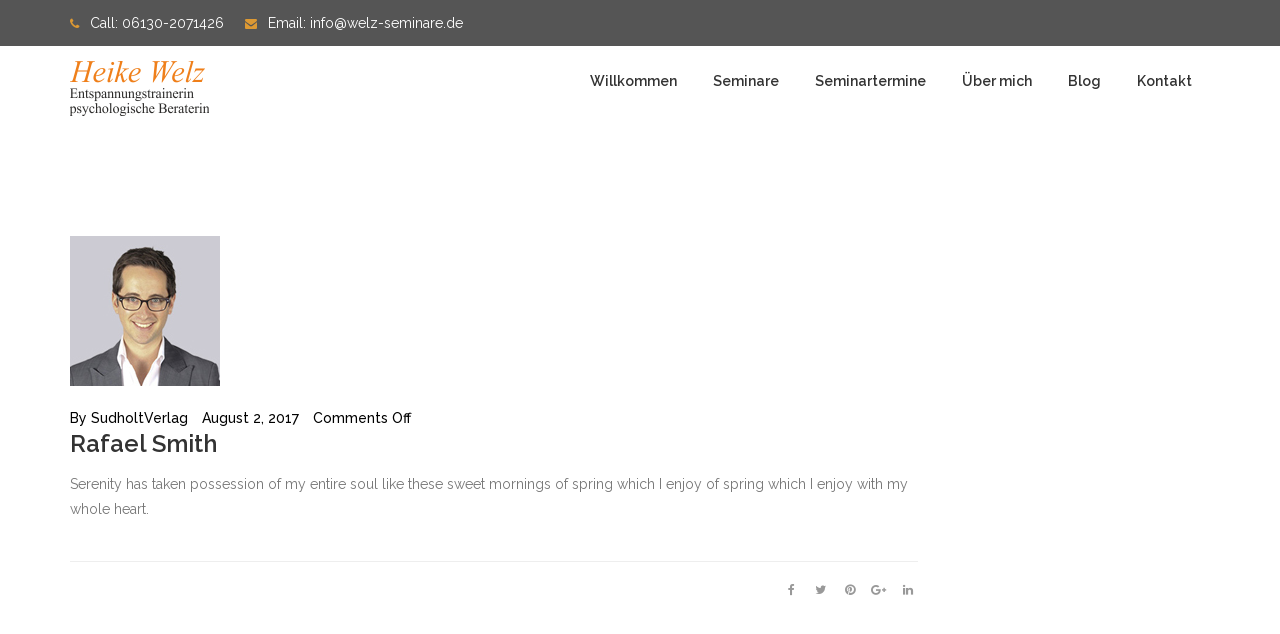

--- FILE ---
content_type: text/html; charset=UTF-8
request_url: https://welz-seminare.de/consal_testimonial/rafael-smith/
body_size: 8120
content:
<!DOCTYPE html>
<html lang="de">
<head>
<meta charset="UTF-8">
<meta name="viewport" content="width=device-width, initial-scale=1">
<link rel="profile" href="http://gmpg.org/xfn/11">

<title>Rafael Smith &#8211; Seminare Heike Welz</title>
<meta name='robots' content='max-image-preview:large' />
<link rel='dns-prefetch' href='//fonts.googleapis.com' />
<link rel='preconnect' href='https://fonts.gstatic.com' crossorigin />
<link rel="alternate" type="application/rss+xml" title="Seminare Heike Welz &raquo; Feed" href="https://welz-seminare.de/feed/" />
<link rel="alternate" type="application/rss+xml" title="Seminare Heike Welz &raquo; Kommentar-Feed" href="https://welz-seminare.de/comments/feed/" />
<link rel="alternate" title="oEmbed (JSON)" type="application/json+oembed" href="https://welz-seminare.de/wp-json/oembed/1.0/embed?url=https%3A%2F%2Fwelz-seminare.de%2Fconsal_testimonial%2Frafael-smith%2F" />
<link rel="alternate" title="oEmbed (XML)" type="text/xml+oembed" href="https://welz-seminare.de/wp-json/oembed/1.0/embed?url=https%3A%2F%2Fwelz-seminare.de%2Fconsal_testimonial%2Frafael-smith%2F&#038;format=xml" />
<style id='wp-img-auto-sizes-contain-inline-css' type='text/css'>
img:is([sizes=auto i],[sizes^="auto," i]){contain-intrinsic-size:3000px 1500px}
/*# sourceURL=wp-img-auto-sizes-contain-inline-css */
</style>
<link rel='stylesheet' id='cf7ic_style-css' href='https://welz-seminare.de/wp-content/plugins/contact-form-7-image-captcha/css/cf7ic-style.css?ver=3.3.7' type='text/css' media='all' />
<style id='wp-emoji-styles-inline-css' type='text/css'>

	img.wp-smiley, img.emoji {
		display: inline !important;
		border: none !important;
		box-shadow: none !important;
		height: 1em !important;
		width: 1em !important;
		margin: 0 0.07em !important;
		vertical-align: -0.1em !important;
		background: none !important;
		padding: 0 !important;
	}
/*# sourceURL=wp-emoji-styles-inline-css */
</style>
<link rel='stylesheet' id='contact-form-7-css' href='https://welz-seminare.de/wp-content/plugins/contact-form-7/includes/css/styles.css?ver=6.1.4' type='text/css' media='all' />
<link rel='stylesheet' id='events-manager-css' href='https://welz-seminare.de/wp-content/plugins/events-manager/includes/css/events-manager.min.css?ver=7.2.3.1' type='text/css' media='all' />
<style id='events-manager-inline-css' type='text/css'>
body .em { --font-family : inherit; --font-weight : inherit; --font-size : 1em; --line-height : inherit; }
/*# sourceURL=events-manager-inline-css */
</style>
<link rel='stylesheet' id='consal-fonts-css' href='https://fonts.googleapis.com/css?family=Raleway%3A400%2C500%2C700&#038;subset=latin%2Clatin-ext' type='text/css' media='all' />
<link rel='stylesheet' id='owl-carousel-css' href='https://welz-seminare.de/wp-content/themes/consal/css/owl.carousel.css?ver=6.9' type='text/css' media='all' />
<link rel='stylesheet' id='font-awesome-css' href='https://welz-seminare.de/wp-content/themes/consal/inc/cmb2-fontawesome-picker/assets/css/font-awesome.min.css?ver=6.9' type='text/css' media='all' />
<link rel='stylesheet' id='bootstrap-min-css' href='https://welz-seminare.de/wp-content/themes/consal/css/bootstrap.min.css?ver=6.9' type='text/css' media='all' />
<link rel='stylesheet' id='venobox-css' href='https://welz-seminare.de/wp-content/themes/consal/css/venobox.css?ver=6.9' type='text/css' media='all' />
<link rel='stylesheet' id='consal-style-css' href='https://welz-seminare.de/wp-content/themes/consal/style.css?ver=6.9' type='text/css' media='all' />
<style id='consal-style-inline-css' type='text/css'>
	.site-title a,
	.site-description {
		color: #000000;
	}
		
/*# sourceURL=consal-style-inline-css */
</style>
<link rel='stylesheet' id='consal-responsive-css' href='https://welz-seminare.de/wp-content/themes/consal/css/responsive.css?ver=6.9' type='text/css' media='all' />
<link rel="preload" as="style" href="https://fonts.googleapis.com/css?family=Raleway:100,200,300,400,500,600,700,800,900,100italic,200italic,300italic,400italic,500italic,600italic,700italic,800italic,900italic&#038;display=swap&#038;ver=1738164633" /><link rel="stylesheet" href="https://fonts.googleapis.com/css?family=Raleway:100,200,300,400,500,600,700,800,900,100italic,200italic,300italic,400italic,500italic,600italic,700italic,800italic,900italic&#038;display=swap&#038;ver=1738164633" media="print" onload="this.media='all'"><noscript><link rel="stylesheet" href="https://fonts.googleapis.com/css?family=Raleway:100,200,300,400,500,600,700,800,900,100italic,200italic,300italic,400italic,500italic,600italic,700italic,800italic,900italic&#038;display=swap&#038;ver=1738164633" /></noscript><!--n2css--><!--n2js--><script type="text/javascript" src="https://welz-seminare.de/wp-includes/js/jquery/jquery.min.js?ver=3.7.1" id="jquery-core-js"></script>
<script type="text/javascript" src="https://welz-seminare.de/wp-includes/js/jquery/jquery-migrate.min.js?ver=3.4.1" id="jquery-migrate-js"></script>
<script type="text/javascript" src="https://welz-seminare.de/wp-includes/js/jquery/ui/core.min.js?ver=1.13.3" id="jquery-ui-core-js"></script>
<script type="text/javascript" src="https://welz-seminare.de/wp-includes/js/jquery/ui/mouse.min.js?ver=1.13.3" id="jquery-ui-mouse-js"></script>
<script type="text/javascript" src="https://welz-seminare.de/wp-includes/js/jquery/ui/sortable.min.js?ver=1.13.3" id="jquery-ui-sortable-js"></script>
<script type="text/javascript" src="https://welz-seminare.de/wp-includes/js/jquery/ui/datepicker.min.js?ver=1.13.3" id="jquery-ui-datepicker-js"></script>
<script type="text/javascript" id="jquery-ui-datepicker-js-after">
/* <![CDATA[ */
jQuery(function(jQuery){jQuery.datepicker.setDefaults({"closeText":"Schlie\u00dfen","currentText":"Heute","monthNames":["Januar","Februar","M\u00e4rz","April","Mai","Juni","Juli","August","September","Oktober","November","Dezember"],"monthNamesShort":["Jan.","Feb.","M\u00e4rz","Apr.","Mai","Juni","Juli","Aug.","Sep.","Okt.","Nov.","Dez."],"nextText":"Weiter","prevText":"Zur\u00fcck","dayNames":["Sonntag","Montag","Dienstag","Mittwoch","Donnerstag","Freitag","Samstag"],"dayNamesShort":["So.","Mo.","Di.","Mi.","Do.","Fr.","Sa."],"dayNamesMin":["S","M","D","M","D","F","S"],"dateFormat":"MM d, yy","firstDay":1,"isRTL":false});});
//# sourceURL=jquery-ui-datepicker-js-after
/* ]]> */
</script>
<script type="text/javascript" src="https://welz-seminare.de/wp-includes/js/jquery/ui/resizable.min.js?ver=1.13.3" id="jquery-ui-resizable-js"></script>
<script type="text/javascript" src="https://welz-seminare.de/wp-includes/js/jquery/ui/draggable.min.js?ver=1.13.3" id="jquery-ui-draggable-js"></script>
<script type="text/javascript" src="https://welz-seminare.de/wp-includes/js/jquery/ui/controlgroup.min.js?ver=1.13.3" id="jquery-ui-controlgroup-js"></script>
<script type="text/javascript" src="https://welz-seminare.de/wp-includes/js/jquery/ui/checkboxradio.min.js?ver=1.13.3" id="jquery-ui-checkboxradio-js"></script>
<script type="text/javascript" src="https://welz-seminare.de/wp-includes/js/jquery/ui/button.min.js?ver=1.13.3" id="jquery-ui-button-js"></script>
<script type="text/javascript" src="https://welz-seminare.de/wp-includes/js/jquery/ui/dialog.min.js?ver=1.13.3" id="jquery-ui-dialog-js"></script>
<script type="text/javascript" id="events-manager-js-extra">
/* <![CDATA[ */
var EM = {"ajaxurl":"https://welz-seminare.de/wp-admin/admin-ajax.php","locationajaxurl":"https://welz-seminare.de/wp-admin/admin-ajax.php?action=locations_search","firstDay":"1","locale":"de","dateFormat":"yy-mm-dd","ui_css":"https://welz-seminare.de/wp-content/plugins/events-manager/includes/css/jquery-ui/build.min.css","show24hours":"1","is_ssl":"1","autocomplete_limit":"10","calendar":{"breakpoints":{"small":560,"medium":908,"large":false},"month_format":"M Y"},"phone":"","datepicker":{"format":"d.m.Y","locale":"de"},"search":{"breakpoints":{"small":650,"medium":850,"full":false}},"url":"https://welz-seminare.de/wp-content/plugins/events-manager","assets":{"input.em-uploader":{"js":{"em-uploader":{"url":"https://welz-seminare.de/wp-content/plugins/events-manager/includes/js/em-uploader.js?v=7.2.3.1","event":"em_uploader_ready"}}},".em-event-editor":{"js":{"event-editor":{"url":"https://welz-seminare.de/wp-content/plugins/events-manager/includes/js/events-manager-event-editor.js?v=7.2.3.1","event":"em_event_editor_ready"}},"css":{"event-editor":"https://welz-seminare.de/wp-content/plugins/events-manager/includes/css/events-manager-event-editor.min.css?v=7.2.3.1"}},".em-recurrence-sets, .em-timezone":{"js":{"luxon":{"url":"luxon/luxon.js?v=7.2.3.1","event":"em_luxon_ready"}}},".em-booking-form, #em-booking-form, .em-booking-recurring, .em-event-booking-form":{"js":{"em-bookings":{"url":"https://welz-seminare.de/wp-content/plugins/events-manager/includes/js/bookingsform.js?v=7.2.3.1","event":"em_booking_form_js_loaded"}}},"#em-opt-archetypes":{"js":{"archetypes":"https://welz-seminare.de/wp-content/plugins/events-manager/includes/js/admin-archetype-editor.js?v=7.2.3.1","archetypes_ms":"https://welz-seminare.de/wp-content/plugins/events-manager/includes/js/admin-archetypes.js?v=7.2.3.1","qs":"qs/qs.js?v=7.2.3.1"}}},"cached":"","bookingInProgress":"Bitte warte, w\u00e4hrend die Buchung abgeschickt wird.","tickets_save":"Ticket speichern","bookingajaxurl":"https://welz-seminare.de/wp-admin/admin-ajax.php","bookings_export_save":"Buchungen exportieren","bookings_settings_save":"Einstellungen speichern","booking_delete":"Bist du dir sicher, dass du es l\u00f6schen m\u00f6chtest?","booking_offset":"30","bookings":{"submit_button":{"text":{"default":"Buchung abschicken","free":"Buchung abschicken","payment":"Buchung abschicken","processing":"Processing ..."}},"update_listener":""},"bb_full":"Ausverkauft","bb_book":"Jetzt buchen","bb_booking":"Buche ...","bb_booked":"Buchung Abgesendet","bb_error":"Buchung Fehler. Nochmal versuchen?","bb_cancel":"Abbrechen","bb_canceling":"Stornieren ...","bb_cancelled":"Abgesagt","bb_cancel_error":"Stornierung Fehler. Nochmal versuchen?","txt_search":"Suche","txt_searching":"Suche...","txt_loading":"Wird geladen\u00a0\u2026"};
//# sourceURL=events-manager-js-extra
/* ]]> */
</script>
<script type="text/javascript" src="https://welz-seminare.de/wp-content/plugins/events-manager/includes/js/events-manager.js?ver=7.2.3.1" id="events-manager-js"></script>
<script type="text/javascript" src="https://welz-seminare.de/wp-content/plugins/events-manager/includes/external/flatpickr/l10n/de.js?ver=7.2.3.1" id="em-flatpickr-localization-js"></script>
<script></script><link rel="https://api.w.org/" href="https://welz-seminare.de/wp-json/" /><link rel="EditURI" type="application/rsd+xml" title="RSD" href="https://welz-seminare.de/xmlrpc.php?rsd" />
<link rel="canonical" href="https://welz-seminare.de/consal_testimonial/rafael-smith/" />
<link rel='shortlink' href='https://welz-seminare.de/?p=82' />
<meta name="generator" content="Redux 4.5.10" /><!-- start Simple Custom CSS and JS -->
<style type="text/css">
.acceptance-container {
    display: flex;
    align-items: flex-start;
    justify-content: flex-start;
}

.wpcf7-acceptance {
    display: flex;
    align-items: flex-start;
    justify-content: flex-start;
}

.wpcf7-acceptance span {
    display: inline-flex;
    align-items: left;
    justify-content: flex-start;
}

.wpcf7-acceptance input {
    margin-right: 8px;
}</style>
<!-- end Simple Custom CSS and JS -->
<meta name="generator" content="Powered by WPBakery Page Builder - drag and drop page builder for WordPress."/>
<style id="consal_opt-dynamic-css" title="dynamic-css" class="redux-options-output">body{background-color:#FFFFFF;}body , p{font-family:Raleway;line-height:25px;font-weight:400;font-style:normal;color:#777;font-size:14px;}h1, h2, h3, h4, h5, h6{font-family:Raleway;font-weight:600;font-style:normal;color:#333;}
                        .about_us_title h1:before,
                        .btn_colored,
                        .section_title .title::before,
                        .filter_list li span::before,
                        .filter_list li span::after,
                        .progress-bar,
                        .slider_navigatiors span:hover,
                        .team_img:before,
                        .comments-area .comment-respond .comment-form #submit,
                        input[type="submit"], 
                        botton,
                        .portfolio_item_top_layer .content_wrapper .links a,
                        .filter_list li span::before, 
                        .filter_list li span::after,
                        .single_blog_post .blog_tag,.page-numbers > li > a:hover,
                        .page-numbers > li .current,.page-numbers > li > a,
                        .page-numbers > li > span,
                        .page-content .vc_tta-color-grey.vc_tta-style-classic .vc_tta-panel.vc_active .vc_tta-panel-heading,
                        .post_date,
                        .social_icons li a:before,
                        .hero_btn,
                        .about_us_image:before,
                        .about_us_image:after{background-color:#dd9933;}
                        .contact_email ul li span i,
                        .social_icons li a,
                        .highlighted,
                        .portfolio_filter ul li span:hover, 
                        .portfolio_filter ul li.active span,
                        .work_point ul li .icon,
                        .name_desig .name,
                        .testimonial_text:before,
                        .contact_address li span,
                        .hover_overlay .social_links ul li a:hover,
                        .footer_widgets ul li a:hover,
                        .about_us_btn .consal_btn:hover,
                        .huge_text > p,
                        .blog_title_meta .meta-data p a:hover,
                        .blog_title h2:hover a,
                        .footer_social ul li a:hover,
                        .footer_text a:hover,
                        .btn_colored:hover,
                        .consal_btn.btn_colored:hover,
                        .promo_btn:hover,
                        .tag_share .tags ul li:first-child i,
                        .comments-area .comment-respond .comment-form #submit:hover,
                        .service_title h4 a:hover,
                        .service_title h4 a:hover,
                        aside.widget ul li a:hover,
                        .widget .catagory_list a:hover, 
                        .widget .catagory_list a:hover span,
                        a:hover, 
                        a:focus, 
                        a:active,
                        a,
                        .blog_search input:focus,
                        .blog_search .blog_search_btn:hover{color:#DD9933;}
                        .slider_navigatiors span:hover,
                        .about_us_btn .consal_btn:hover,
                        .work_point ul li .icon,
                        .btn_colored,
                        .page-numbers > li > a:hover, 
                        .page-numbers > li .current,
                        .page_not_found .consal_btn:hover,
                        .comment-respond input:focus, 
                        .comment-respond textarea:focus,
                        .comments-area .comment-respond .comment-form #submit:hover,
                        .blog_search input:focus{border-top:1px solid #dd9933;border-bottom:1px solid #dd9933;border-left:1px solid #dd9933;border-right:1px solid #dd9933;}.navbar-default,.menu-item-has-children ul.sub-menu, .has_mehgamenu .megamenu{background-color:#fff;}.mainmenu .navbar-nav li > a{font-family:Raleway;font-weight:600;font-style:normal;color:#333;font-size:14px;}.navbar-default .navbar-nav > li > a:focus, .navbar-default .navbar-nav > li > a:hover,.menu-item-has-children ul.sub-menu li a:hover,.menu-item-has-children ul.sub-menu li.current-menu-item a,.mainmenu .navbar-nav > li.current-menu-item > a{color:#DD9933;}.tiny_header{background-color:#555;}.contact_email ul li a, .contact_email ul li span{color:#FFFFFF;}.footer:before{background-color:#333;}.tiny_footer{background-color:#333;}.tiny_footer p,.tiny_footer p a,.footer_social ul li a{color:#EEEEEE;}</style><noscript><style> .wpb_animate_when_almost_visible { opacity: 1; }</style></noscript></head>

<body class="wp-singular consal_testimonial-template-default single single-consal_testimonial postid-82 wp-theme-consal wpb-js-composer js-comp-ver-8.7.2 vc_responsive">
<div id="page" class="site">
	<a class="skip-link screen-reader-text" href="#content">Skip to content</a>
	
	
    <!-- preloader -->
    <div class="preloader-bg">
        <div class="preloader"></div>
    </div>
	

    <!--================================
        1.START HERO-SECTION
    =================================-->
    <header class="hero_section">
				<!-- tiny header starts -->
		<div class="tiny_header">
			<div class="container">
				<div class="row">
					<div class="col-md-12">
						<div class="contact_email">
							<ul>
								<li><span>
																				<i class="fa fa-phone"></i>
											Call:									</span>
									<a href="tel:06130-2071426">
										06130-2071426									</a>
								</li>
								<li><span>
																				<i class="fa fa-envelope"></i>
											Email:									</span>
									<a href="mailto: info@welz-seminare.de">
										 info@welz-seminare.de									</a>
								</li>
							</ul>
						</div>
						<div class="social_icons">
														
		<ul class="social-icons"></ul>							
							</div>
					</div>
				</div>
			</div>
		</div>
		<!-- tiny header ends -->
		
        <!-- main menu starts -->
        <div class="mainmenu">
            <nav class="navbar navbar-default">
              <div class="container">
                <!-- Brand and toggle get grouped for better mobile display -->
                <div class="navbar-header">
                  <button type="button" class="navbar-toggle collapsed" data-toggle="collapse" data-target="#bs-example-navbar-collapse-1" aria-expanded="false">
                    <span class="sr-only">Toggle navigation</span>
                    <span class="cross">
                      <span class="icon-bar"></span>
                      <span class="icon-bar"></span>
                      <span class="icon-bar"></span>
                    </span>
                  </button>
				  			<a class="navbar-brand" href="https://welz-seminare.de/" title="Seminare Heike Welz" rel="home">
				<img class="svg" src="https://welz-seminare.de/wp-content/uploads/2018/12/logo_welz_2.png" alt="Seminare Heike Welz" />
			</a>
			                </div>

                <!-- Collect the nav links, forms, and other content for toggling -->
                <div class="collapse navbar-right navbar-collapse" id="bs-example-navbar-collapse-1">
					<ul class="nav navbar-nav"><li id="menu-item-551" class="menu-item menu-item-type-post_type menu-item-object-page menu-item-home menu-item-551"><a href="https://welz-seminare.de/">Willkommen</a></li>
<li id="menu-item-554" class="menu-item menu-item-type-post_type menu-item-object-page menu-item-554"><a href="https://welz-seminare.de/seminare/">Seminare</a></li>
<li id="menu-item-658" class="menu-item menu-item-type-post_type menu-item-object-page menu-item-658"><a href="https://welz-seminare.de/veranstaltungen-2/">Seminartermine</a></li>
<li id="menu-item-550" class="menu-item menu-item-type-post_type menu-item-object-page menu-item-550"><a href="https://welz-seminare.de/ueber_mich/">Über mich</a></li>
<li id="menu-item-552" class="menu-item menu-item-type-post_type menu-item-object-page current_page_parent menu-item-552"><a href="https://welz-seminare.de/blog/">Blog</a></li>
<li id="menu-item-553" class="menu-item menu-item-type-post_type menu-item-object-page menu-item-553"><a href="https://welz-seminare.de/kontakt/">Kontakt</a></li>
</ul>                </div><!-- /.navbar-collapse -->
              </div><!-- /.container -->
            </nav>
        </div>
        <!-- main menu ends -->
    </header>
    <!--================================
        1.END HERO-SECTION
    =================================-->

	<div id="content" class="site-content">

	<section class="single_blog_bla">
		<div class="container">
			<div class="row">
								<div class="col-xs-12 col-md-9">
					<div id="primary" class="content-area">
						<div id="main" class="site-main">
								<article id="post-82" class="post-82 consal_testimonial type-consal_testimonial status-publish has-post-thumbnail hentry">
		<div class="single_blog_contents reveal animated">
			<div class="single_blog_header">
								<div class="single_blog_img">
					<img width="150" height="150" src="https://welz-seminare.de/wp-content/uploads/2018/08/2-2.jpg" class="img-responsive wp-post-image" alt="" decoding="async" srcset="https://welz-seminare.de/wp-content/uploads/2018/08/2-2.jpg 150w, https://welz-seminare.de/wp-content/uploads/2018/08/2-2-110x110.jpg 110w" sizes="(max-width: 150px) 100vw, 150px" />				</div>
								<div class="blog_title_meta">
					<div class="meta-data">
						<p>
							by <a href="https://welz-seminare.de/author/sudholtverlag/" title="Beiträge von SudholtVerlag" rel="author">SudholtVerlag</a>							<span>August 2, 2017</span>
							</a>
							<span class=" ">Comments off</span>						</p>
					</div>
					<h3>Rafael Smith</h3>
				</div>
			</div>

			<!-- single blog post -->
			<div class="single_blog_content">
				<p>Serenity has taken possession of my entire soul like these sweet mornings of spring which I enjoy of spring which I enjoy with my whole heart.</p>
				<div class="tag_share">
				  <!-- Blog post tsgs -->
																<div class="social_icons">
									<ul class="social-icons">
			<li><a class="facebook social-icon" href="#" onclick="javascript: window.open('https://www.facebook.com/sharer/sharer.php?u=https://welz-seminare.de/consal_testimonial/rafael-smith/'); return false;" title="Facebook" target="_blank"><i class="fa fa-facebook"></i></a></li>
			<li><a class="twitter social-icon" href="#" title="Twitter" onclick="javascript: window.open('https://twitter.com/home?status=Rafael%20Smith&nbsp;https://welz-seminare.de/consal_testimonial/rafael-smith/'); return false;" target="_blank"><i class="fa fa-twitter"></i></a></li>
			<li><a class="pinterest social-icon" href="#" onclick="javascript: window.open('https://pinterest.com/pin/create/button/?url=https://welz-seminare.de/consal_testimonial/rafael-smith/&#038;media=https://welz-seminare.de/wp-content/uploads/2018/08/2-2.jpg&#038;description=Rafael%20Smith'); return false;" title="Pinterest" target="_blank"><i class="fa fa-pinterest"></i></a></li>
			<li><a class="gplus social-icon" href="#" onclick="javascript: window.open('https://plus.google.com/share?url=https://welz-seminare.de/consal_testimonial/rafael-smith/'); return false;" title="Google +" target="_blank"><i class="fa fa-google-plus"></i></a></li>
			<li><a class="linkedin social-icon" href="#" onclick="javascript: window.open('https://www.linkedin.com/shareArticle?mini=true&#038;url=https://welz-seminare.de/consal_testimonial/rafael-smith/&#038;title=Rafael%20Smith'); return false;" title="LinkedIn" target="_blank"><i class="fa fa-linkedin"></i></a></li>
		</ul>
							</div>
						
					
				</div>
			</div>
		</div>
	</article><!-- #post-## -->
						</div><!-- #main -->
					</div><!-- #primary -->
				</div>
				<!-- left sidebar -->
																</div>
		</div>
	</section>

	</div><!-- #content -->

    <!--================================
    12.START FOOTER
    =================================-->
    <footer class="footer">
				<div class="footer_wrapper">
			<div class="container">
				<div class="row">
					<aside id="nav_menu-2" class="footer_widgets widget_nav_menu col-xs-12 col-md-3"><div class="menu-quicklinks-container"><ul id="menu-quicklinks" class="menu"><li id="menu-item-555" class="menu-item menu-item-type-post_type menu-item-object-page menu-item-555"><a href="https://welz-seminare.de/kontakt/">Kontakt</a></li>
<li id="menu-item-640" class="menu-item menu-item-type-post_type menu-item-object-page menu-item-640"><a href="https://welz-seminare.de/datenschutzerklaerung/">Datenschutzerklärung</a></li>
<li id="menu-item-641" class="menu-item menu-item-type-post_type menu-item-object-page menu-item-641"><a href="https://welz-seminare.de/impressum/">Impressum</a></li>
</ul></div></aside>				</div>
			</div>
		</div>
	
        <div class="tiny_footer">
          <div class="container">
            <div class="row">
                <div class="col-md-12">
                        <div class="footer_text text-center">
							<p>© 2025 - powered by Sudholt-Verlag</p>
                        </div>
                    </div>
                </div>
            </div>
        </div>
    </footer>
    <!--================================
        12.END FOOTER
    =================================-->
</div><!-- #page -->
<script type="speculationrules">
{"prefetch":[{"source":"document","where":{"and":[{"href_matches":"/*"},{"not":{"href_matches":["/wp-*.php","/wp-admin/*","/wp-content/uploads/*","/wp-content/*","/wp-content/plugins/*","/wp-content/themes/consal/*","/*\\?(.+)"]}},{"not":{"selector_matches":"a[rel~=\"nofollow\"]"}},{"not":{"selector_matches":".no-prefetch, .no-prefetch a"}}]},"eagerness":"conservative"}]}
</script>
		<script type="text/javascript">
			(function() {
				let targetObjectName = 'EM';
				if ( typeof window[targetObjectName] === 'object' && window[targetObjectName] !== null ) {
					Object.assign( window[targetObjectName], []);
				} else {
					console.warn( 'Could not merge extra data: window.' + targetObjectName + ' not found or not an object.' );
				}
			})();
		</script>
		<script type="text/javascript" src="https://welz-seminare.de/wp-includes/js/dist/hooks.min.js?ver=dd5603f07f9220ed27f1" id="wp-hooks-js"></script>
<script type="text/javascript" src="https://welz-seminare.de/wp-includes/js/dist/i18n.min.js?ver=c26c3dc7bed366793375" id="wp-i18n-js"></script>
<script type="text/javascript" id="wp-i18n-js-after">
/* <![CDATA[ */
wp.i18n.setLocaleData( { 'text direction\u0004ltr': [ 'ltr' ] } );
//# sourceURL=wp-i18n-js-after
/* ]]> */
</script>
<script type="text/javascript" src="https://welz-seminare.de/wp-content/plugins/contact-form-7/includes/swv/js/index.js?ver=6.1.4" id="swv-js"></script>
<script type="text/javascript" id="contact-form-7-js-translations">
/* <![CDATA[ */
( function( domain, translations ) {
	var localeData = translations.locale_data[ domain ] || translations.locale_data.messages;
	localeData[""].domain = domain;
	wp.i18n.setLocaleData( localeData, domain );
} )( "contact-form-7", {"translation-revision-date":"2025-10-26 03:28:49+0000","generator":"GlotPress\/4.0.3","domain":"messages","locale_data":{"messages":{"":{"domain":"messages","plural-forms":"nplurals=2; plural=n != 1;","lang":"de"},"This contact form is placed in the wrong place.":["Dieses Kontaktformular wurde an der falschen Stelle platziert."],"Error:":["Fehler:"]}},"comment":{"reference":"includes\/js\/index.js"}} );
//# sourceURL=contact-form-7-js-translations
/* ]]> */
</script>
<script type="text/javascript" id="contact-form-7-js-before">
/* <![CDATA[ */
var wpcf7 = {
    "api": {
        "root": "https:\/\/welz-seminare.de\/wp-json\/",
        "namespace": "contact-form-7\/v1"
    }
};
//# sourceURL=contact-form-7-js-before
/* ]]> */
</script>
<script type="text/javascript" src="https://welz-seminare.de/wp-content/plugins/contact-form-7/includes/js/index.js?ver=6.1.4" id="contact-form-7-js"></script>
<script type="text/javascript" src="https://welz-seminare.de/wp-content/themes/consal/js/bootstrap.min.js?ver=3.3.7" id="bootstrap-min-js"></script>
<script type="text/javascript" src="https://welz-seminare.de/wp-content/themes/consal/js/jquery.easing.1.3.js?ver=1.3" id="easing1-js"></script>
<script type="text/javascript" src="https://welz-seminare.de/wp-content/themes/consal/js/owl.carousel.min.js?ver=20151215" id="owl-carousel-min-js"></script>
<script type="text/javascript" src="https://welz-seminare.de/wp-content/themes/consal/js/venobox.min.js?ver=1.7.1" id="venobox-min-js"></script>
<script type="text/javascript" src="https://welz-seminare.de/wp-content/plugins/js_composer/assets/lib/vendor/dist/isotope-layout/dist/isotope.pkgd.min.js?ver=8.7.2" id="isotope-js"></script>
<script type="text/javascript" src="https://welz-seminare.de/wp-content/themes/consal/js/packery.js?ver=2.0.0" id="packery-js"></script>
<script type="text/javascript" id="consal-main-js-before">
/* <![CDATA[ */
	var consal_partnernumber = 3,
	consal_partnerscroll = false;
	
//# sourceURL=consal-main-js-before
/* ]]> */
</script>
<script type="text/javascript" src="https://welz-seminare.de/wp-content/themes/consal/js/main.js?ver=1.0.0" id="consal-main-js"></script>
<script type="text/javascript" src="https://welz-seminare.de/wp-content/themes/consal/js/navigation.js?ver=20151215" id="consal-navigation-js"></script>
<script id="wp-emoji-settings" type="application/json">
{"baseUrl":"https://s.w.org/images/core/emoji/17.0.2/72x72/","ext":".png","svgUrl":"https://s.w.org/images/core/emoji/17.0.2/svg/","svgExt":".svg","source":{"concatemoji":"https://welz-seminare.de/wp-includes/js/wp-emoji-release.min.js?ver=6.9"}}
</script>
<script type="module">
/* <![CDATA[ */
/*! This file is auto-generated */
const a=JSON.parse(document.getElementById("wp-emoji-settings").textContent),o=(window._wpemojiSettings=a,"wpEmojiSettingsSupports"),s=["flag","emoji"];function i(e){try{var t={supportTests:e,timestamp:(new Date).valueOf()};sessionStorage.setItem(o,JSON.stringify(t))}catch(e){}}function c(e,t,n){e.clearRect(0,0,e.canvas.width,e.canvas.height),e.fillText(t,0,0);t=new Uint32Array(e.getImageData(0,0,e.canvas.width,e.canvas.height).data);e.clearRect(0,0,e.canvas.width,e.canvas.height),e.fillText(n,0,0);const a=new Uint32Array(e.getImageData(0,0,e.canvas.width,e.canvas.height).data);return t.every((e,t)=>e===a[t])}function p(e,t){e.clearRect(0,0,e.canvas.width,e.canvas.height),e.fillText(t,0,0);var n=e.getImageData(16,16,1,1);for(let e=0;e<n.data.length;e++)if(0!==n.data[e])return!1;return!0}function u(e,t,n,a){switch(t){case"flag":return n(e,"\ud83c\udff3\ufe0f\u200d\u26a7\ufe0f","\ud83c\udff3\ufe0f\u200b\u26a7\ufe0f")?!1:!n(e,"\ud83c\udde8\ud83c\uddf6","\ud83c\udde8\u200b\ud83c\uddf6")&&!n(e,"\ud83c\udff4\udb40\udc67\udb40\udc62\udb40\udc65\udb40\udc6e\udb40\udc67\udb40\udc7f","\ud83c\udff4\u200b\udb40\udc67\u200b\udb40\udc62\u200b\udb40\udc65\u200b\udb40\udc6e\u200b\udb40\udc67\u200b\udb40\udc7f");case"emoji":return!a(e,"\ud83e\u1fac8")}return!1}function f(e,t,n,a){let r;const o=(r="undefined"!=typeof WorkerGlobalScope&&self instanceof WorkerGlobalScope?new OffscreenCanvas(300,150):document.createElement("canvas")).getContext("2d",{willReadFrequently:!0}),s=(o.textBaseline="top",o.font="600 32px Arial",{});return e.forEach(e=>{s[e]=t(o,e,n,a)}),s}function r(e){var t=document.createElement("script");t.src=e,t.defer=!0,document.head.appendChild(t)}a.supports={everything:!0,everythingExceptFlag:!0},new Promise(t=>{let n=function(){try{var e=JSON.parse(sessionStorage.getItem(o));if("object"==typeof e&&"number"==typeof e.timestamp&&(new Date).valueOf()<e.timestamp+604800&&"object"==typeof e.supportTests)return e.supportTests}catch(e){}return null}();if(!n){if("undefined"!=typeof Worker&&"undefined"!=typeof OffscreenCanvas&&"undefined"!=typeof URL&&URL.createObjectURL&&"undefined"!=typeof Blob)try{var e="postMessage("+f.toString()+"("+[JSON.stringify(s),u.toString(),c.toString(),p.toString()].join(",")+"));",a=new Blob([e],{type:"text/javascript"});const r=new Worker(URL.createObjectURL(a),{name:"wpTestEmojiSupports"});return void(r.onmessage=e=>{i(n=e.data),r.terminate(),t(n)})}catch(e){}i(n=f(s,u,c,p))}t(n)}).then(e=>{for(const n in e)a.supports[n]=e[n],a.supports.everything=a.supports.everything&&a.supports[n],"flag"!==n&&(a.supports.everythingExceptFlag=a.supports.everythingExceptFlag&&a.supports[n]);var t;a.supports.everythingExceptFlag=a.supports.everythingExceptFlag&&!a.supports.flag,a.supports.everything||((t=a.source||{}).concatemoji?r(t.concatemoji):t.wpemoji&&t.twemoji&&(r(t.twemoji),r(t.wpemoji)))});
//# sourceURL=https://welz-seminare.de/wp-includes/js/wp-emoji-loader.min.js
/* ]]> */
</script>
<script></script></body>
</html>


--- FILE ---
content_type: text/css
request_url: https://welz-seminare.de/wp-content/themes/consal/style.css?ver=6.9
body_size: 14119
content:
/*
Theme Name: Consal
Theme URI: http://wp.coderspoint.net/consal
Author: Coderspoint
Author URI: http://coderspoint.net/
Developed By: Md. Aman Ullah
Description: Consal is fresh subtle WordPress Theme design with clean and minimal design. This template is very suitable for your Corporate and Creative Agency, Finance and Consultant or any type of company website. We tried to build an simple site providing everything required for a Consal website.
Version: 1.0.0
License: GNU General Public License v2 or later
License URI: LICENSE
Text Domain: Consal
Tags: one-column, two-columns, right-sidebar, left-sidebar

This theme, like WordPress, is licensed under the GPL.
Use it to make something cool, have fun, and share what you've learned with others.

Consal - Agency & Corporate WordPress Theme is based on Underscores http://underscores.me/, (C) 2012-2016 Automattic, Inc.
Underscores is distributed under the terms of the GNU GPL v2 or later.

Normalizing styles have been helped along thanks to the fine work of
Nicolas Gallagher and Jonathan Neal http://necolas.github.io/normalize.css/
*/

/*--------------------------------------------------------------
>>> TABLE OF CONTENTS:
----------------------------------------------------------------
# Normalize
# Typography
# Elements
# Forms
# Navigation
	## Links
	## Menus
# Accessibility
# Alignments
# Clearings
# Widgets
# Content
	## Posts and pages
	## Comments
# Infinite scroll
# Media
	## Captions
	## Galleries
--------------------------------------------------------------*/

/*--------------------------------------------------------------
# Normalize
--------------------------------------------------------------*/
html {
	font-family: 'Raleway', sans-serif;
	-webkit-text-size-adjust: 100%;
	-ms-text-size-adjust:     100%;
}

body {
	margin: 0;
}

article,
aside,
details,
figcaption,
figure,
footer,
header,
main,
menu,
nav,
section,
summary {
	display: block;
}

audio,
canvas,
progress,
video {
	display: inline-block;
	vertical-align: baseline;
}

audio:not([controls]) {
	display: none;
	height: 0;
}

[hidden],
template {
	display: none;
}

a {
	background-color: transparent;
}

a:active,
a:hover {
	outline: 0;
	text-decoration: none !important;
}

abbr[title] {
	border-bottom: 1px dotted;
}

b,
strong {
	font-weight: bold;
}

dfn {
	font-style: italic;
}

mark {
	background: #ff0;
	color: #000;
}

small {
	font-size: 80%;
}

sub,
sup {
	font-size: 75%;
	line-height: 0;
	position: relative;
	vertical-align: baseline;
}

sup {
	top: -0.5em;
}

sub {
	bottom: -0.25em;
}

img {
	border: 0;
}

svg:not(:root) {
	overflow: hidden;
}

figure {
	margin: 1em 40px;
}

hr {
	box-sizing: content-box;
	height: 0;
}

pre {
	overflow: auto;
}

code,
kbd,
pre,
samp {
	font-size: 1em;
}

button,
input,
optgroup,
select,
textarea {
	color: inherit;
	font: inherit;
	margin: 0;
}

button {
	overflow: visible;
}

button,
select {
	text-transform: none;
}

button,
html input[type="button"],
input[type="reset"],
input[type="submit"] {
	-webkit-appearance: button;
	cursor: pointer;
}

button[disabled],
html input[disabled] {
	cursor: default;
}

button::-moz-focus-inner,
input::-moz-focus-inner {
	border: 0;
	padding: 0;
}

input {
	line-height: normal;
}

input[type="checkbox"],
input[type="radio"] {
	box-sizing: border-box;
	padding: 0;
}

input[type="number"]::-webkit-inner-spin-button,
input[type="number"]::-webkit-outer-spin-button {
	height: auto;
}

input[type="search"]::-webkit-search-cancel-button,
input[type="search"]::-webkit-search-decoration {
	-webkit-appearance: none;
}

fieldset {
	border: 1px solid #c0c0c0;
	margin: 0 2px;
	padding: 0.35em 0.625em 0.75em;
}

legend {
	border: 0;
	padding: 0;
}

textarea {
	overflow: auto;
}

optgroup {
	font-weight: bold;
}

table {
	border-collapse: collapse;
	border-spacing: 0;
}

td,
th {
	padding: 0;
}

/*--------------------------------------------------------------
# Typography
--------------------------------------------------------------*/

h1,
h2,
h3,
h4,
h5,
h6 {
	clear: both;
	font-family: 'Raleway', 'sans-serif';
}

p {
	margin-bottom: 1em;
}

dfn,
cite,
em,
i {
	font-style: italic;
}

blockquote {
	margin: 0 1.5em;
}

address {
	margin: 0 0 1.5em;
}

pre {
	background: #eee;
	font-size: 15px;
	line-height: 1.6;
	margin-bottom: 1.6em;
	max-width: 100%;
	overflow: auto;
	padding: 1.6em;
}

code,
kbd,
tt,
var {
	font-size: 15px;
}

abbr,
acronym {
	border-bottom: 1px dotted #666;
	cursor: help;
}

mark,
ins {
	background: #fff9c0;
	text-decoration: none;
}

big {
	font-size: 125%;
}

/*--------------------------------------------------------------
# Elements
--------------------------------------------------------------*/
html {
	box-sizing: border-box;
}

*,
*:before,
*:after { /* Inherit box-sizing to make it easier to change the property for components that leverage other behavior; see http://css-tricks.com/inheriting-box-sizing-probably-slightly-better-best-practice/ */
	box-sizing: inherit;
	outline: none !important;
}

body {
	background: #fff; /* Fallback for when there is no custom background color defined. */
	font-family: 'Raleway', sans-serif;
	-ms-word-wrap: break-word;
	word-wrap: break-word;
	line-height:1.5;
}

blockquote:before,
blockquote:after,
q:before,
q:after {
	content: "";
}

blockquote,
q {
	quotes: "" "";
}

hr {
	background-color: #ccc;
	border: 0;
	height: 1px;
	margin-bottom: 1.5em;
}

ul, ol {
  margin: 0 0 0.5em 0.5em;
  padding: 0 0 0 1.5em;
}

ul {
	list-style: disc;
}

ol {
	list-style: decimal;
}

li > ul,
li > ol {
	margin-bottom: 0;
	margin-left: .5em;
	padding-left: .5em;
}

dt {
	font-weight: bold;
}

dd {
	margin: 0 1em 1em;
}

img.size-full, img.size-large, img.wp-post-image, img {
	height: auto; /* Make sure images are scaled correctly. */
	max-width: 100%; /* Adhere to container width. */
}

figure {
	margin: 1em 0; /* Extra wide images within figure tags don't overflow the content area. */
}

table{
	margin:20px 0;
	width:100%;
	border:1px solid #ddd;
	border-collapse:separate;
	border-left:0;
	border-radius:4px
}
table th, table td{
	padding:8px;
	border-top:1px solid #ddd;
	border-left:1px solid #ddd;
	vertical-align:top;
	text-align:left;
	line-height:18px
}
table thead:first-child tr:first-child th,
table tbody:first-child tr:first-child th,
table tbody:first-child tr:first-child td{
	border-top:0
}
table thead:first-child tr:first-child th:first-child,
table tbody:first-child tr:first-child td:first-child{
	border-radius:4px 0 0 0
}
table thead:first-child tr:first-child th:last-child,
table tbody:first-child tr:first-child td:last-child{
	border-radius:0 4px 0 0
}
table thead:last-child tr:last-child th:first-child,
table tbody:last-child tr:last-child td:first-child{
	border-radius:0 0 0 4px
}
table thead:last-child tr:last-child th:last-child,
table tbody:last-child tr:last-child td:last-child{
	border-radius:0 0 4px 0
}
.post {
  clear: both;
}

/*--------------------------------------------------------------
# Forms
--------------------------------------------------------------*/
button,
input[type="button"],
input[type="reset"],
input[type="submit"] {
	border: 1px solid;
	border-color: #ccc #ccc #bbb;
	border-radius: 3px;
	background: #e6e6e6;
	color: rgba(0, 0, 0, .8);
	line-height: 1;
	padding: .6em 1em .4em;
}

button:hover,
input[type="button"]:hover,
input[type="reset"]:hover,
input[type="submit"]:hover {
	border-color: #ccc #bbb #aaa;
}

button:focus,
input[type="button"]:focus,
input[type="reset"]:focus,
input[type="submit"]:focus,
button:active,
input[type="button"]:active,
input[type="reset"]:active,
input[type="submit"]:active {
	border-color: #aaa #bbb #bbb;
}

input[type="text"],
input[type="email"],
input[type="url"],
input[type="password"],
input[type="search"],
input[type="number"],
input[type="tel"],
input[type="range"],
input[type="date"],
input[type="month"],
input[type="week"],
input[type="time"],
input[type="datetime"],
input[type="datetime-local"],
input[type="color"],
textarea {
	color: #666;
	border: 1px solid #ccc;
	border-radius: 3px;
	padding: 3px;
}

select {
  border: 1px solid #cccccc;
  color: #000000;
}

input[type="text"]:focus,
input[type="email"]:focus,
input[type="url"]:focus,
input[type="password"]:focus,
input[type="search"]:focus,
input[type="number"]:focus,
input[type="tel"]:focus,
input[type="range"]:focus,
input[type="date"]:focus,
input[type="month"]:focus,
input[type="week"]:focus,
input[type="time"]:focus,
input[type="datetime"]:focus,
input[type="datetime-local"]:focus,
input[type="color"]:focus,
textarea:focus {
	color: #111;
}

textarea {
	width: 100%;
}

/*--------------------------------------------------------------
# Navigation
--------------------------------------------------------------*/
/*--------------------------------------------------------------
## Links
--------------------------------------------------------------*/
a {
	color: #77be2d;
	
}

a:visited {}

a:hover,
a:focus,
a:active {
	color: #77be2d;
	text-decoration:none;
}

a:focus {
	outline: thin dotted;
}

a:hover,
a:active {
	outline: 0;
}

/*--------------------------------------------------------------
## Menus
--------------------------------------------------------------*/
.navbar-default .navbar-brand:focus, 
.navbar-default .navbar-brand:hover {
    outline: none !important;
}
.main-navigation {
	clear: both;
	display: block;
	float: left;
	width: 100%;
}

.main-navigation ul {
	display: none;
	list-style: none;
	margin: 0;
	padding-left: 0;
}

.main-navigation li {
	float: left;
	position: relative;
}

.main-navigation a {
	display: block;
	text-decoration: none;
}

.main-navigation ul ul {
	box-shadow: 0 3px 3px rgba(0, 0, 0, 0.2);
	float: left;
	position: absolute;
	top: 1.5em;
	left: -999em;
	z-index: 99999;
}

.main-navigation ul ul ul {
	left: -999em;
	top: 0;
}

.main-navigation ul ul a {
	width: 200px;
}

.main-navigation ul ul li {

}

.main-navigation li:hover > a,
.main-navigation li.focus > a {
}

.main-navigation ul ul :hover > a,
.main-navigation ul ul .focus > a {
}

.main-navigation ul ul a:hover,
.main-navigation ul ul a.focus {
}

.main-navigation ul li:hover > ul,
.main-navigation ul li.focus > ul {
	left: auto;
}

.main-navigation ul ul li:hover > ul,
.main-navigation ul ul li.focus > ul {
	left: 100%;
}

.main-navigation .current_page_item > a,
.main-navigation .current-menu-item > a,
.main-navigation .current_page_ancestor > a,
.main-navigation .current-menu-ancestor > a {
}

/* Small menu. */
.menu-toggle,
.main-navigation.toggled ul {
	display: block;
}

@media screen and (min-width: 37.5em) {
	.menu-toggle {
		display: none;
	}
	.main-navigation ul {
		display: block;
	}
}

.site-main .pagination_area, 
.site-main .comment-navigation, 
.site-main .posts-navigation, 
.site-main .post-navigation {
  float: left;
  margin: 70px 0 1.5em;
  overflow: hidden;
  text-align: center;
  width: 100%;
}

.comment-navigation .nav-previous,
.posts-navigation .nav-previous,
.post-navigation .nav-previous {
	float: left;
	width: 50%;
}

.comment-navigation .nav-next,
.posts-navigation .nav-next,
.post-navigation .nav-next {
	float: right;
	text-align: right;
	width: 50%;
}

/*--------------------------------------------------------------
# Accessibility
--------------------------------------------------------------*/
/* Text meant only for screen readers. */
.screen-reader-text {
	clip: rect(1px, 1px, 1px, 1px);
	position: absolute !important;
	height: 1px;
	width: 1px;
	overflow: hidden;
	word-wrap: normal !important; /* Many screen reader and browser combinations announce broken words as they would appear visually. */
}

.screen-reader-text:focus {
	background-color: #f1f1f1;
	border-radius: 3px;
	box-shadow: 0 0 2px 2px rgba(0, 0, 0, 0.6);
	clip: auto !important;
	color: #21759b;
	display: block;
	font-size: 14px;
	font-size: 0.875rem;
	font-weight: bold;
	height: auto;
	left: 5px;
	line-height: normal;
	padding: 15px 23px 14px;
	text-decoration: none;
	top: 5px;
	width: auto;
	z-index: 100000; /* Above WP toolbar. */
}

/* Do not show the outline on the skip link target. */
#content[tabindex="-1"]:focus {
	outline: 0;
}

/*--------------------------------------------------------------
# Alignments
--------------------------------------------------------------*/
.alignleft {
	display: inline;
	float: left;
	margin-right: 1.5em;
	margin-bottom: 1.5em;
}

.alignright {
  display: inline;
  float: right;
  margin-bottom: 1.5em;
  margin-left: 1.5em;
}

.aligncenter {
	clear: both;
	display: block;
	margin-left: auto;
	margin-right: auto;
	margin-bottom: 1.5em;
}

/*--------------------------------------------------------------
# Clearings
--------------------------------------------------------------*/
.clear:before,
.clear:after,
.entry-content:before,
.entry-content:after,
.comment-content:before,
.comment-content:after,
.site-header:before,
.site-header:after,
.site-content:before,
.site-content:after,
.site-footer:before,
.site-footer:after {
	content: "";
	display: table;
	table-layout: fixed;
}

.clear:after,
.entry-content:after,
.comment-content:after,
.site-header:after,
.site-content:after,
.site-footer:after {
	clear: both;
}

/*--------------------------------------------------------------
# Widgets
--------------------------------------------------------------*/
.widget {
  float: left;
  margin: 0 0 1.5em;
  width: 100%;
}
#secondary div aside.widget:first-child {
  margin-top: 0;
}
/* Make sure select elements fit in widgets. */
.widget select {
	max-width: 100%;
}
aside.widget ul {
  list-style: outside none none;
}
aside.widget > ul,aside.widget .menu-all-pages-container > ul {
  list-style: outside none none;
  margin: 0;
  padding: 0;
}
aside.widget .menu-item-has-children ul.sub-menu,
aside.widget .menu-item-has-children ul.sub-menu {
  width: 210px;
}

aside.widget .menu-item-has-children ul.sub-menu,
.footer_widgets .menu-item-has-children ul.sub-menu,
.footer_widgets .has_mehgamenu .megamenu {
  background: transparent;
  opacity: inherit;
  padding: inherit;
  position: inherit;
  top: inherit;
  visibility: inherit;
  z-index: inherit;
}
aside.widget .menu-item-has-children ul.sub-menu li,
.footer_widgets .menu-item-has-children ul.sub-menu li {
  border-bottom: 0 none;
}
aside.widget .menu-item-has-children ul.sub-menu li a {
  padding:0 15px;
}
.footer_widgets .menu-item-has-children ul.sub-menu li a,
.footer_widgets .has_mehgamenu .megamenu ul li a {
color: #f1f1f1;
display: inline-block;
font-size: 15px;
line-height: 32px;
text-decoration: none;
padding:0 10px;
}
asid.footer_widgets .navbar-default .navbar-nav > li > a:focus,
asid.footer_widgets .navbar-default .navbar-nav > li > a:hover,
asid.footer_widgets .current-menu-item ul.sub-menu li a:hover,
aside.footer_widgets ul li.current-menu-item a,
aside.footer_widgets ul li.current_page_item a,
asid.footer_widgets .mainmenu .navbar-nav > li.current-menu-item > a {
  color: #77be2d;
}

.footer-contact-form .wpcf7-form-control-wrap {
    width: 100%;
    margin-bottom: 7px;
}

.footer-contact-form input, .footer-contact-form textarea {
    width: 100%;
    background: transparent;
    color: #fff;
}

.footer-contact-form input:focus , 
.footer-contact-form textarea:focus {
    color: #fff;
}

.footer-contact-form textarea {
    height: 50px;
}

.footer-contact-form .wpcf7-submit {
    line-height: 25px;
    width: auto;
    font-size: 14px;
    padding: 0 20px;
}

.textwidget .address-box {
	margin-bottom: 10px;
	margin-left: 10px;
}

.textwidget .address-box i.fa {
    width: 25px;
    color: #77be2d;
    font-size: 15px;
}



/*--------------------------------------------------------------
# Content
--------------------------------------------------------------*/
/*--------------------------------------------------------------
## Posts and pages
--------------------------------------------------------------*/
.sticky {
	display: block;
}

.hentry {
	margin: 0em;
}

.byline,
.updated:not(.published) {
	display: none;
}

.single .byline,
.group-blog .byline {
	display: inline;
}

.page-links {
  clear: both;
  margin: 1.5em 0 0;
}

article.post {
  float: left;
  width: 100%;
}

/*--------------------------------------------------------------
## Comments
--------------------------------------------------------------*/
.comment-content a {
	word-wrap: break-word;
}

.bypostauthor {
	display: block;
}

/*--------------------------------------------------------------
# Infinite scroll
--------------------------------------------------------------*/
/* Globally hidden elements when Infinite Scroll is supported and in use. */
.infinite-scroll .posts-navigation, /* Older / Newer Posts Navigation (always hidden) */
.infinite-scroll.neverending .site-footer { /* Theme Footer (when set to scrolling) */
	display: none;
}

/* When Infinite Scroll has reached its end we need to re-display elements that were hidden (via .neverending) before. */
.infinity-end.neverending .site-footer {
	display: block;
}

/*--------------------------------------------------------------
# Media
--------------------------------------------------------------*/
.page-content .wp-smiley,
.entry-content .wp-smiley,
.comment-content .wp-smiley {
	border: none;
	margin-bottom: 0;
	margin-top: 0;
	padding: 0;
}

/* Make sure embeds and iframes fit their containers. */
embed,
iframe,
object {
	max-width: 100%;
}

/*--------------------------------------------------------------
## Captions
--------------------------------------------------------------*/
.wp-caption {
	margin-bottom: 1.5em;
	max-width: 100%;
}

.wp-caption img[class*="wp-image-"] {
	display: block;
	margin-left: auto;
	margin-right: auto;
}

.wp-caption .wp-caption-text {
	margin: 0.8075em 0;
}

.wp-caption-text {
	text-align: center;
}

/*--------------------------------------------------------------
## Galleries
--------------------------------------------------------------*/
.gallery {
	margin-bottom: 1.5em;
}

.gallery-item {
	display: inline-block;
	text-align: center;
	vertical-align: top;
	width: 100%;
}

.gallery-columns-2 .gallery-item {
	max-width: 50%;
}

.gallery-columns-3 .gallery-item {
	max-width: 33.33%;
}

.gallery-columns-4 .gallery-item {
	max-width: 25%;
}

.gallery-columns-5 .gallery-item {
	max-width: 20%;
}

.gallery-columns-6 .gallery-item {
	max-width: 16.66%;
}

.gallery-columns-7 .gallery-item {
	max-width: 14.28%;
}

.gallery-columns-8 .gallery-item {
	max-width: 12.5%;
}

.gallery-columns-9 .gallery-item {
	max-width: 11.11%;
}

.gallery-caption {
	display: block;
}



/* TYPOGRAPHY */
p{
	color: #777;
	font-size: 14px;
	line-height: 28px;
	font-weight: 400;
}

h1, h2, h3, h4, h5, h6 {
  color: #333;
  margin-top: 0;
}

/* SHORTCUT CLASSES */

.title span {
	color: #77be2d;
}


.no-padding{
  padding: 0;
}

.v_middle{
	display: inline-block;
	float: none;
	vertical-align: middle;
	margin-right: -3px;
}
.no_margin{
	margin: 0;
}
input:focus,
textarea:focus{
	box-shadow: 0 0 0;
	outline: 0;
}

/* SECTION TITLE STYLE */
.section_title {
  text-align: center;
  float: left;
  width: 100%;
}
.section_title.ttl_left,
.section_title.Left {
	text-align: left;
}
.section_title .title {
  font-size: 30px;
  font-weight: bold;
  line-height: 36px;
  margin-bottom: 43px;
  position: relative;
  margin-top: 0;
}

.section_title .title:before{
	position: absolute;
	content: "";
	left: 50%;
	-webkit-transform: translateX(-50%);
	transform: translateX(-50%);
	width: 100px;
	height: 2px;
	background: #77be2d;
	bottom: -20px;
}
.section_title.ttl_left .title:before,
.section_title.Left .title:before {
	left: 0;
	-webkit-transform: translateX(0);
	transform: translateX(0);
}
.sub_text {
	line-height: 24px;
}

/* BUTTON STYLE */
.consal_btn{
	line-height: 46px;
	border: 1px solid #fff;
	border-radius: 0px;
	display: inline-block;
	color: #fff;
	font-weight: 700;
	font-size: 15px;
	text-align: center;
}
.btn_transparent{
	background: transparent;
}
.btn_colored{
	background: #77be2d;
	border: 1px solid #77be2d;
}
.btn_colored:hover,
.consal_btn.btn_colored:hover{
	background: #fff;
	color: #77be2d;
	border-color: #77be2d;
}


/* PROGRESS BAR STYLE */
.progress{
	height: 10px;
	background: #dedede;
	width: 100%;
	border-radius: 0;
	box-shadow: none;
	overflow: visible;
	margin-bottom: 15px;
}
.progress-bar{
	background: #77be2d;
	position: relative;
	box-shadow: none;
}
.progress-bar > span{
	position: absolute;
	font-size: 12px;
	color: #8e8e8e;
	line-height: 36px;
	top: -36px;
	right: -11px;
}
.single_progress > p {
  font-weight: 400;
  line-height: 30px;
  margin-bottom: 10px;
}


/* SOCIAL ICONS CSS */
.social_icons li a{
	width: 20px;
	line-height: 26px;
	color: #77be2d;
	display: block;
	text-align: center;
	position: relative;
	z-index: 1;
	margin-right: 5px;

}
.social_icons li:last-child a{
	margin-right: 0;
}
.social_icons li a:hover{
	color: #fff;
}
.social_icons li a {
  font-size: 12px;
  text-decoration: none;
}

/* BREADCRUMB AREA CSS */
.breadcrumb {
    background-color: #999;
    position: relative;
    padding: 50px 0;
    margin: 0;
}
.breadcrumb::before{
	position: absolute;
	content: "";
	left: 0;
	top: 0;
	height: 100%;
	width: 100%;
	background-color: rgba(100,100,100, 0.5);
}
.page_title > h1 {
  color: #ffffff;
  font-size: 30px;
  line-height: 36px;
  margin: 0;
  font-weight: 600;
}

.bread_crumb {
	margin:0;
	padding:0;
	list-style: none;
}
.bread_crumb span {
    display: inline-block;
    margin-right: 15px;
    position: relative;
    color: #ffffff;
    line-height: 36px;
    font-size: 14px;
    font-weight: 600;
}
.bread_crumb span a span {
    color: #77be2d;
}
.bread_crumb span a::after {
  color: #fff;
  content: "\f105";
  font-family: "FontAwesome";
  left: 100%;
  position: absolute;
  -webkit-transform: translateX(50%);
  transform: translateX(50%);
}

/* TEXT TRANSFORM UPPERCASE */
.consal_btn,
.single_slider_wrapper .big_title,
.about_us_title h1,
.section_title .title,
.page_title > h1,
.name_designation .name,
.name_desig .name,
.footer_widgets .widget_title h4,
.choose_callback_title > h1, 
.comments .media-heading,
.reply,
.share_project p {
	text-transform: uppercase;
}

/* TRANSITION */
.contact_email ul li a,
.contact_email ul li span,
.tiny_header .social_icons li a,
.single_partner > img,
.mainmenu .navbar-nav li > a,
.portfolio_image::before,
.content_wrapper .links a,
.team_img:before,
.carousel_navs span,
.insta_post ul li a span,
.insta_post ul li a:before,
.footer_text a,
.footer_social ul li a,
.footer_links ul li a,
.footer_widgets.recent_post ul li a,
.blog_text .read_more,
.pagination > li > a,
.blog_title a h4,
.panel-title a,
.single_acco_title,
.consal_textfield,
.blog_title_meta .meta-data p a,
.comment_box input,
.comment_box textarea,
.widget .catagory_list a,
.recent_tags .tag_btn,
.single_recent_post p,
.blog_search input,
.service_catagory ul li a,
.widget .catagory_list a span,
.recent_blog_img a:before,
.recent_post_link,
.camera_prev,
.camera_next,
.consal_btn,
.reply,
.search_form button span,
.search_form,
.menu-item-has-children ul.sub-menu,
.has_mehgamenu .megamenu,
.service_title h4 a,
.mainmenu .navbar-nav li > a,
.navbar-default .navbar-nav > li > a:focus,
.navbar-default .navbar-nav > li > a:hover,
.menu-item-has-children ul.sub-menu li a:hover,
.menu-item-has-children ul.sub-menu li.current-menu-item a,
.mainmenu .navbar-nav > li.current-menu-item > a,
div#n2-ss-2  a{
	-webkit-transition: all 0.4s ease 0s!important;
	transition: all 0.4s ease 0s!important;
	text-decoration: none;
}

/* PAGINATION */
.pagination_area{
	text-align: center;
  float: left;
  width: 100%;
}
.testimonials .pagination_area {
  float: left;
  width: 100%;
}
.page-numbers {
  list-style: outside none none;
  margin: 0;
  padding: 0;
}
.page-numbers > li{
	display: inline-block;
	margin: 0 4px;
}
.page-numbers > li > a, .page-numbers > li > span {
  background: #77be2d none repeat scroll 0 0;
  border: 1px solid #dddddd;
  color: #dddddd;
  display: block;
  font-weight: 700;
  line-height: 33px;
  margin: 0;
  padding: 0;
  text-decoration: none;
  width: 35px;
}
.page-numbers > li > a:hover,
.page-numbers > li .current{
	background: #77be2d;
	color: #fff;
	border-color: #77be2d;
}
.page-numbers > li > a > span{
	font-size: 18px;
	vertical-align: -1px;
}
.page-numbers > li:first-child > a, .page-numbers > li:first-child > span{
	border-radius: 0;
}
.page-numbers > li:last-child > a, .page-numbers > li:last-child > span{
	border-radius: 0;
}
.navigation.pagination {
  margin: 0;
}


/* KEYFRAMES */
@-webkit-keyframes fadeInLeftShort{
    from{
        -webkit-transform: translateX(40px);
        transform: translateX(40px);
        opacity: 0;
        visibility: hidden;
    }
    to{
        -webkit-transform: translateX(0px);
        transform: translateX(0px);
        opacity: 1;
        visibility: visible;
    }
}
@keyframes fadeInLeftShort{
    from{
        -webkit-transform: translateX(40px);
        transform: translateX(40px);
        opacity: 0;
        visibility: hidden;
    }
    to{
        -webkit-transform: translateX(0px);
        transform: translateX(0px);
        opacity: 1;
        visibility: visible;
    }
}
-webkit-@keyframes fadeInLeftShort{
    from{
        -webkit-transform: translateX(40px);
        transform: translateX(40px);
        opacity: 0;
        visibility: hidden;
    }
    to{
        -webkit-transform: translateX(0px);
        transform: translateX(0px);
        opacity: 1;
        visibility: visible;
    }
}
.fadeInLeftShort{
    -webkit-animation-name: fadeInLeftShort;
    animation-name: fadeInLeftShort;
    -webkit-animation-duration: 1s;
    animation-duration: 1s;
}

/* PRELAODER */
.preloader-bg {
    background-color: #333;
    height: 100vh;
    width: 100%;
    position: fixed;
    z-index: 999;
}
@-webkit-keyframes clockwise {
  to {-webkit-transform: rotate(360deg) translatez(0);transform: rotate(360deg) translatez(0);}
}
@keyframes clockwise {
  to {-webkit-transform: rotate(360deg) translatez(0);transform: rotate(360deg) translatez(0);}
}
-webkit-@keyframes clockwise {
  to {-webkit-transform: rotate(360deg) translatez(0);transform: rotate(360deg) translatez(0);}
}

.preloader {
    width: 5px;
    height: 5px;
    border-radius: 100%;
    box-shadow: 12px -12px hsla(0, 0%, 100%, 0.125), 17px 0 hsla(0, 0%, 100%, 0.25), 12px 12px hsla(0, 0%, 100%, 0.375), 0 17px hsla(0, 0%, 100%, 0.5), -12px 12px hsla(0, 0%, 100%, 0.625), -17px 0 hsla(0, 0%, 100%, 0.75), -12px -12px hsla(0, 0%, 100%, 0.875), 0 -17px hsl(0, 0%, 100%);
    -webkit-animation: clockwise 0.75s steps(8, end) infinite;
    animation: clockwise 0.75s steps(8, end) infinite;
    position: absolute;
    left: 50%;
    top: 50%;
}

/* TINY HEADER */
.tiny_header{
	padding: 10px 0;
	background: #fff;
}
.tiny_header .contact_email{
	float: left;
}
.social_icons{
	display: inline-block;
	float: right;
}
.social_icons ul,
.tiny_header .contact_lang ul{
	margin:0;
	padding:0;
}
.social_icons li,
.tiny_header .contact_lang li{
	display: inline-block;
	list-style: none;
}
.contact_email ul {
 	margin:0;
	padding:0;
}
.contact_email ul li {
  display: inline-block;
  line-height: 26px;
  list-style: outside none none;
  margin-right: 17px;
}
.contact_email ul li:last-child{
	margin: 0;
}
.contact_email ul li a, 
.contact_email ul li span {
    font-size: 14px;
    text-decoration: none;
}
.contact_email ul li a:hover{
	text-decoration: underline;
	color: #77be2d;
}
.contact_email ul li span i{
	color: #77be2d;
	font-size: 12px;
	margin-right: 7px;
}
/* END TINY HEADER AREA */


/* MAIN MENU STYLES */
.collapse.navbar-right.navbar-collapse{
	padding-right: 0;
}
.navbar-default{
	margin: 0;
	border:0;
	border-radius: 0;
}
.nav_shadow{
	box-shadow: 0px 0px 20px 5px rgba(0,0,0,0.05);
}
.mainmenu .navbar > .container .navbar-brand{
	margin-left: 0;
	padding-top: 20;
	padding-bottom: 0;
	padding-left: 0;
	padding-right: 0;
	width: 140px;
}
.mainmenu .navbar > .container .navbar-blog-info {
  clear: unset;
  float: left;
  font-size: 45px;
  line-height: 52px;
  margin: 0;
}
.mainmenu .navbar > .container .navbar-blog-info a {
  font-size: 28px;
}
.mainmenu .navbar-nav  li >a{
	color: #333;
	font-size: 14px;
	line-height: 70px;
	display: block;
	padding: 0 18px;
	font-weight: 600;
	position: relative;
	font-weight: 500;
	text-decoration: none;
}
.mainmenu .navbar-nav > li.menu-item-has-children > a:after {
  content: "";
  position: absolute;
  right: 5px;
  top: 50%;
  border-top: 5px solid;
  border-left: 4px solid transparent;
  border-right: 4px solid transparent;
  transform: translateY(-50%);
}
.menu-item-has-children{
	position: relative;
}
.menu-item-has-children ul.sub-menu {
  width: 210px;
}
ul.sub-menu{
	margin:0;
	padding:0;
	list-style: none;
}
.menu-item-has-children ul.sub-menu {
	position: absolute;
	padding: 10px;
	background: #FFF;
	z-index: -1;
	top: calc(100% + 20PX);
	opacity: 0;
	visibility: hidden;
}
.menu-item-has-children:hover > ul.sub-menu {
	top: 100%;
	opacity: 1;
	visibility: visible;
	z-index: 3;
}
.menu-item-has-children ul.sub-menu li a, .has_mehgamenu .megamenu ul li a {
  font-size: 13px;
  line-height: 18px;
  padding: 5px 0 5px 5px;
  text-decoration: none;
}
.mainmenu .navbar-nav li > a:hover,
.mainmenu ul li.current-page-parent > a, 
.mainmenu ul li.current_page_item > a,
.mainmenu ul li.current-page-parent > a,
.mainmenu ul li.current_page_ancestor > a {
  color: #77be2d;
}
.has_mehgamenu .megamenu ul li a:hover{
	color: #0096ff;
}
.mainmenu ul li ul ul.sub-menu {
  width: 195px;
}
.mainmenu ul ul ul.sub-menu {
    left: 100%;
    top: 0;
	transform: translateY(-20%);
}

/* MENU SEARCH BUTTON */
.serach_icon{
	display: inline-block;
	position: relative;
	padding: 0 10px;
	float: right;
}
.serach_icon:hover .search_form{
	visibility: visible;
	opacity: 1;
}
.search_form {
  position: absolute;
  z-index: 1;
  right: -9px;
  top: 50%;
  -webkit-transform: translateY(-50%);
  transform: translateY(-50%);
  width: 230px;
  opacity: 0;
  visibility: hidden;
  transition: 0s !important;
}
.serach_icon i{
	line-height: 70px;
	cursor: pointer;
}
.search_form input {
  border: 1px solid #eeeeee;
  border-radius: 3px;
  font-size: 14px;
  line-height: 40px;
  margin-right: -5px;
  padding: 0 15px;
  width: 194px;
  transition: 0s !important;
}
.search_form button i{
	line-height: 42px;
	color: #ddd;
}
.search_form button{
	background: #fff;
	border: none;
	border-radius: 0 3px 3px 0;
	padding: 0 15px 0 0;
	position: absolute;
}
/********************************
					ENDS GENERAL CSS
---------------------------------*/



/*****************************
    START HERO AREA CSS
*****************************/
/* slider css goes here */
.consal_home1 .hero_section,
.consal_home2 .hero_section{
	overflow: hidden;
}
.camera_overlayer{
/* Permalink - use to edit and share this gradient: http://colorzilla.com/gradient-editor/#000000+67,4c4c4c+100&0.9+33,0+100 */ /* FF3.6-15 */
background: -webkit-linear-gradient(left,  rgba(0,0,0,0.9) 33%,rgba(0,0,0,0.44) 67%,rgba(76,76,76,0) 100%); /* Chrome10-25,Safari5.1-6 */
background: linear-gradient(to right,  rgba(0,0,0,0.9) 33%,rgba(0,0,0,0.44) 67%,rgba(76,76,76,0) 100%); /* W3C, IE10+, FF16+, Chrome26+, Opera12+, Safari7+ */
filter: progid:DXImageTransform.Microsoft.gradient( startColorstr='#e6000000', endColorstr='#004c4c4c',GradientType=1 ); /* IE6-9 */
}
.cameraContent {
    top: 50%;
    -webkit-transform: translateY(-50%);
    transform: translateY(-50%);
}
.single_slider_wrapper .small_title{
	font-size: 20px;
	color: #eee;
	line-height: 26px;
	display: inline-block;
}
.single_slider_wrapper .small_title,
.single_slider_wrapper .big_title,
.single_slider_wrapper .hero_text{
	-webkit-animation-duration: 0.5s;
	animation-duration: 0.5s;
}
.single_slider_wrapper .big_title{
	-webkit-animation-delay: 0.2s;
	animation-delay: 0.2s;
}
.single_slider_wrapper .hero_text{
	-webkit-animation-delay: 0.4s;
	animation-delay: 0.4s;
}
.single_slider_wrapper .big_title{
	font-size: 57px;
	color: #fff;
	font-weight: 700;
	padding: 12px 0;
}
.single_slider_wrapper .hero_text{
	color: #ddd;
	padding-bottom: 28px;
	font-weight: 400;
}

/* slider pagination */
.camera_wraper{
	position: relative;
}
.camera_wrap .camera_pag .camera_pag_ul li{
	width: 15px;
	height: 2px;
	background: #fff;
}
.camera_wrap .camera_pag .camera_pag_ul li > span{
	display: none;
}
.camera_wrap .camera_pag .camera_pag_ul li.cameracurrent{
	background: #77be2d;
}
.camera_pag {
	bottom: 0;
	position: absolute;
	left: calc(50% - 575px);
	bottom: 100px;
}

/* hero btn styles */
.hero_btn_wrapper{
	-webkit-animation-delay: 0.6s;
	animation-delay: 0.6s;
}
.hero_btn{
	min-width: 150px;
	margin-right: 15px;
}

.hero_btn:hover{
	background: #77be2d;
	border-color: #77be2d;
	color: #fff;
}
/*****************************
    END HERO AREA CSS
------------------------------*/


/*****************************
    START ABOUT US AREA CSS
------------------------------*/
.about_page .section_title {
  float: left;
  text-align: left;
}
.about_page .section_title .title::before {
  left: 25px;
}
.consal_home1 .about_us,
.consal_home2 .about_us{
	padding-top: 67px;
	padding-bottom: 120px;
}
.about_us_title h1 {
	display: inline-block;
	font-size: 30px;
	font-weight: 600;
	line-height: 36px;
	margin-bottom: 50px;
	position: relative;
	margin-top: 0;
}
.about_us_title h1::before{
	position: absolute;
	content: "";
	width: 50px;
	height: 2px;
	background: #77be2d;
	bottom: -20px;
}
.about_us_content {
 	padding-bottom: 16px;
}
.consal_btn{
	padding: 0 34px;
}
.about_us_btn .consal_btn:hover{
	color: #77be2d;
	border-color: #77be2d;
}
.about_us_image{
	position: relative;
}
.about_us_image img{
	width: 100%;
}



/*****************************
    END ABOUT US AREA CSS
******************************/


/*****************************
   START CALL 2 ACTION AREA CSS
******************************/
.footer_call_to_action {
	background: #77be2d none repeat scroll 0 0;
	padding: 70px 0;	
}
.call_to_action p {
	font-size: 20px;
	font-weight: 400;
	line-height: 36px;
}
.call_to_action h2 {
    font-weight: 600;
    font-size: 40px;
    line-height: 50px;
    margin: 0;
}
.call_to_action .consal_btn {
    margin-top: 30px;
}
/*****************************
   END CALL 2 ACTION AREA CSS
-------------------------------/


/*****************************
   START SERVICE AREA CSS
******************************/
.service_wrapper{
	overflow: hidden;
}
.service_icon{
	color: #77be2d;
	font-size: 40px;
    margin-top: 10px;
    margin-bottom: 10px;
}
.service_icon span{
}
.service_title h4 {
    margin-top: 20px;
}
.service_title h4 a {
	text-transform: capitalize;
	line-height: 24px;
	color: #333;
	font-weight: 600;
}
.service_title h4 a:hover{
	color: #77be2d;
}
.single_service {
    padding: 25px;
    background: #fff;
    margin-top: 30px;
}
.service_two .single_service{
    padding: 0px;
    text-align: left;
    margin-top: 30px;
}
.service_two .single_service h3 a {
    color: #333;
}

.related-services h3 {
	margin-left: 15px;
}

.related-services {
    margin-top: 50px;
}

a:hover h4 {
    color: #77be2d;
}

/*****************************
   END SERVICE AREA CSS
------------------------------*/

/*****************************
   START PORTFOLIO AREA CSS
******************************/
.vc_row.wpb_row.vc_row-fluid.portfolio-section.vc_hidden{
	opacity:1;
}
.portfolio {
  overflow: hidden;
}

/* portfolio filter area */
.portfolio_filter{
	margin-top: 0;
}
.portfolio_filter{
	text-align: center;
	margin-top: 22px;
}
.filter_list {
  position: relative;
  margin: 0;
  padding: 0;
  list-style: none;
}
.portfolio_filter ul li{
    display: inline-block;
}
.portfolio_filter ul li span{
	font-size: 18px;
    font-weight: 600;
    color: #333;
    margin: 0 20px;
    line-height: 30px;
    display: block;
    position:relative;
    cursor: pointer;
}
.portfolio_filter ul li:first-child span{
	margin-left: 0;
}
.portfolio_filter ul li:last-child span{
	margin-right: 0;
}
.portfolio_filter ul li span:hover,
.portfolio_filter ul li.active span{
    color: #77be2d;
}

.filter_list li span::before{
    left: 50%;
}
.filter_list li span::after{
 	right: 50%;
}

.filter_list li span:hover::before,
.filter_list li.active span::before,
.filter_list li span:hover::after,
.filter_list li.active span::after{
    opacity: 1;
    visibility: visible;
    width: 50%;
}

.filter_list li span:hover::after,
.filter_list li.active span::after{
    opacity: 1;
    visibility: visible;
}


/* portfolio area */
.portfolio_wrapper{
	overflow: hidden;
}
h2.portfolio-title {
  margin: 0;
}
.portfolio_wrapper .mix ,
.portfolio_wrapper .grid_item {
	margin-top: 30px;
}
.portfolio_image img{
	max-width: 100%;
}
.portfolio_image::before{
	position: absolute;
	content: "";
	height: 100%;
	width: 100%;
	background: rgba(0,0,0,0.5);
	top:0;
	left: 0;
	-webkit-transition: 0.5s;
	transition: 0.5s;
	opacity: 0;
	visibility: hidden;
}
.single_portfolio_item{
	position: relative;
}
.single_portfolio_item:hover .portfolio_image::before{
	visibility: visible;
	opacity: 1;
}
.portfolio_item_top_layer{
	position: absolute;
	top: 0;
	width: calc(100% - 60px);
	left: 30px;
	text-align: center;
	top: 30px;
	height: calc(100% - 60px);
}

.portfolio_item_top_layer:before{
	content: '';
	position: absolute;
	border: 1px solid rgba(119, 190, 45, 0.6);
	-webkit-transform: scale(0);
	transform: scale(0);
	top: 0px;
	right: 0px;
	bottom: 0px;
	left: 0px;
	-webkit-transition: all 0.4s ease 0s;
	transition: all 0.4s ease 0s;
}
.single_portfolio_item:hover .portfolio_item_top_layer:before {
	opacity: 1;
	-webkit-transform: scale(1);
	transform: scale(1);
	width: 100%;
	height: 100%;
}
.portfolio_item_top_layer .content_wrapper{
	position: absolute;
	top: 50%;
	-webkit-transform: translate(-50%,-50%);
	transform: translate(-50%,-50%);
	z-index: 2;
	left: 50%;
}
.portfolio_item_top_layer .content_wrapper .links a{
	width: 35px;
	height: 35px;
	color: #fff;
	background: #77be2d;
	display: inline-table;
	margin-right: 2px;
	opacity: 0;
	visibility: hidden;
}
.portfolio_item_top_layer .content_wrapper .links a:hover{
	background: #fff;
	color: #77be2d;
}
.portfolio_item_top_layer .content_wrapper .links h2.portfolio-title a {
	background: rgba(0, 0, 0, 0) none repeat scroll 0 0;
	color: #ffffff;
	display: block;
	font-size: 14px;
	font-weight: 700;
	line-height: 18px;
	margin-bottom: 0px;
	opacity: 0;
	-webkit-transition: all 0.4s ease 0s;
	transition: all 0.4s ease 0s;
	visibility: hidden;
	width: 100%;
	-webkit-transform: translateY(10px);
	transform: translateY(10px);
}
.single_portfolio_item .links a {
	-webkit-transform: translateY(-10px);
	transform: translateY(-10px);
}
.single_portfolio_item:hover .links a{
	-webkit-transform: translate(0);
	transform: translate(0);
	visibility: visible;
	opacity: 1;
}
.portfolio_item_top_layer .content_wrapper .links span{
	vertical-align: middle;
	display: table-cell;
}
.single_portfolio_item:hover .portfolio_item_top_layer .content_wrapper .links h2.portfolio-title a {
	opacity: 1;
	width: 100%;
	visibility: visible;
	-webkit-transition-delay: 0.4s;
	-webkit-transform: translateY(0px);
	transform: translateY(0px);
}
/*****************************
   END PORTFOLIO AREA CSS
-----------------------------*/

/*****************************
   START WORK AND SKILL
*****************************/
.what_we_do .section_title p{
	font-weight: 400;
}
.works_skill .section_title{
	text-align: left;
}
.work_point ul{
	list-style: none;
	margin:0;
	padding:0;
}
.work_point ul li{
	line-height: 24px;
	color: #8e8e8e;
	margin-bottom: 16px;
    overflow: hidden;
    padding-left: 20px;
    position: relative;
}
.work_point ul li::before {
  font-family: fontawesome;
  content: "\f058";
  position: absolute;
  left: 1px;
  top: 1px;
}
.work_point ul li .icon span{
	display: table-cell;
	vertical-align: middle;
}
/*****************************
   END WORK AND SKILL
-----------------------------*/



/*****************************
  START TEAM AREA
-----------------------------*/

.single_team_member {
	display: block;
	margin-top: 30px;
	padding-bottom: 30px;
	background-color: #fff;
}

.social_links ul{
	margin:0;
	margin-top: 15px;
	padding:0;
	list-style: none;
	text-align: center;
}

.social_links ul li {
    display: inline-block;
    width: 25px;
}

.social_links ul li a {
    font-size: 20px;
}

.name_designation{
	text-align: center;
	margin-top: 25px;
}

.name_designation .name {
	font-size: 16px;
	font-weight: 600;
	margin: 0;
}

.team_slider_wrapper {
    position: relative;
    margin-top: 10px;
}

.carousel_navs,
.owl-nav {
    position: absolute;
    top: 50%;
    left: 0;
    width: 100%;
    z-index: 99;
}

.carousel_navs span, 
.owl-nav [class*=owl-] {
    width: 40px;
    height: 40px;
    line-height: 40px;
    display: inline-block;
    color: #77be2d;
    background: #f5f5f5;
    text-align: center;
    cursor: pointer;
    font-size: 25px;
    top: 0;
    margin-top: -20px;
    position: absolute;
}

.carousel_navs span:hover, 
.owl-nav [class*=owl-]:hover {
	color: #fff;
	background: #77be2d;
	border-color: #77be2d;
}

.carousel_navs	.prev, .owl-prev {
	left: 0;
}
.carousel_navs	.next, .owl-next {
	right: 0;
}

/*****************************
   END TEAM AREA
-----------------------------*/


/*****************************
   START TESTIMONIAL AREA
*****************************/
.testimonial_wrapper {
 	margin-top: 20px;
}

.single-testimonial {
    position: relative;
    padding: 20px;
    margin: 15px;
    background: #f5f5f5;
}

.test-meta {
    margin-bottom: 30px;
    overflow: hidden;
}

.test-meta img {
    max-width: 80px;
    float: left;
    margin-right: 15px;
    border-radius: 100px;
}

.single-testimonial i.fa {
    float: left;
    margin-right: 15px;
    font-size: 20px;
    color: #77be2d;
}

.single-testimonial p {
    color: inherit;
}

.single-testimonial h4 {
    margin-top: 10px;
    margin-bottom: 0px;
    font-weight: 600;
}

.single-testimonial .desg {
    color: inherit;
    font-size: 14px;
    line-height: 16px;
}

/*****************************
   END TESTIMONIAL AREA
-----------------------------*/

/*****************************
   START CONTACT AREA
-----------------------------*/
.contact{
	background: #fcfcfc;
}
.contact_wrapper{
	margin-top: 35px;
	overflow: hidden;
}
form .input_half_width::-moz-placeholder{
	color: #ccc;
}
form .input_half_width::-webkit-input-placeholder{
	color: #ccc;
}
form .input_half_width::-ms-input-placeholder{
	color: #ccc;
}
form .input_half_width:focus{
	border-color: #77be2d;
}
form .wpcf7-form-control-wrap{
	width: calc(50% - 7.5px);
	display: inline-block;
	margin-bottom: 20px;
}
form .wpcf7-form-control-wrap.message{
	width: 100%;
	display: block;
}
form .wpcf7-form-control-wrap.yourname{
	margin-right: 12px;
}
form .input_half_width{
	background: #fff;
	border: 1px solid #eeeeee;
	font-size: 14px;
	line-height: 48px;
	
	padding: 0 20px;
	border-radius: 3px;
	font-weight: 400;
	width:100%;
}
.form_wrapper .message{
	width: 100%;
	height: 133px;
	line-height: 28px;
	padding: 20px;
}
.form_wrapper .message_btn{
	border-color: transparent;
	padding: 0 49px;
	float: left;
	background: #77be2d;
	margin-top: 20px;
}
.form_wrapper .message_btn:hover{
	background: #fff;
	border-color: #77be2d;
	color: #77be2d;
}
.contact_title h4 {
  margin-bottom: 14px;
  margin-top: 0;
}
ul.contact_address{
	margin:0;
	padding:0;
	list-style: none;
}
.contact_address li{
	color: #8e8e8e;
	font-size: 14px;
	line-height: 36px;
	margin-bottom: 5px;
}
.contact_address li span{
	font-size: 20px;
	color: #77be2d;
	vertical-align: middle;
	margin-right: 9px;
}
.contact_address_wrapper .social_icons{
	float: left;
	margin-top: 25px;
}

span.wpcf7-form-control-wrap {
    width: 100% !important;
}

span.wpcf7-form-control-wrap input {
    width: 100% !important;
    padding: 10px;
}

.wpcf7-form-control-wrap textarea {
    max-height: 150px;
}

.address-box i.fa {
    font-size: 20px;
    line-height: 30px;
    width: 50px;
    text-align: center;
    margin-left: -15px;
}

#google_map{
	height: 500px;
}
/*****************************
   END CONTACT AREA
-----------------------------*/


/*****************************
   START PARTNERS AREA
******************************/
.partner_carousel {
    margin-top: 30px;
}

.testimonials.section_padding .partners {
	margin-top:112px;
	float:left;
	width:100%;
}
.single_partner{
	display: inline-block;
}
.single_partner > img {
	-webkit-filter: grayscale(1);
	-o-filter: grayscale(1);
	filter: grayscale(1);
	cursor: pointer;
}
.single_partner:hover > img{
	-webkit-filter: grayscale(0);
	-o-filter: grayscale(0);
	filter: grayscale(0);
}
/*****************************
   END PARTNERS AREA
-----------------------------*/

/*****************************
   START FOOTER AREA
-----------------------------*/
.footer{
	background-color: #333333;
	position: relative;
}
.footer_about_us p{
	color: #eee;
	padding-top: 29px;
	padding-bottom: 20px;
}
#secondary aside.widget p{
	color: #0f1923;
}
#secondary .widget_wysija input.wysija-email, 
#secondary .widget_wysija input.wysija-input{
	color: #0f1923;
	border: 1px solid #dddddd;
}
.post-password-form label {
	float: left;
}
.post-password-form input[type='password']{
border: 1px solid #dddddd;
border-radius: 0;
line-height: 45px;
padding: 0 35px 0 20px;
width: 100%;	
}
.post-password-form input[type="submit"] {
	border: 1px solid #dddddd;
	border-left: 0;
	border-radius: 0;
	line-height: 45px;
	padding: 0;
	width: 70px;
	margin-top: 28px;
	background: transparent;
	color: #8e8e8e;
}
.post-password-form input[type="submit"]:hover {
	color: #77be2d;
}
.mail_subscription p{
	font-weight: 700;
	color: #fff;
}
.widget_wysija input.wysija-email, .widget_wysija input.wysija-input{
	line-height: 50px;
	width: 100%;
	border-radius: 2px;
	border: none;
	padding: 0 20px;
	position: relative;
}
form.widget_wysija{
	position: relative;
}
form.widget_wysija button.wysija-submit.wysija-submit-field {
  background: #77be2d none repeat scroll 0 0;
  border: medium none;
  border-bottom-left-radius: 0;
  border-top-left-radius: 0;
  bottom: 0;
  box-shadow: none;
  display: inline-block;
  font-size: 14px;
  height: 50px;
  line-height: 0;
  margin: 0;
  padding: 0 20px;
  position: absolute;
  right: 0;
}
form.widget_wysija button.wysija-submit.wysija-submit-field i {
  font-size: 24px;
  line-height: 36px;
  color: #fff;
}
.footer_widgets {
  margin-bottom: 15px;
  float: left;
}
.footer_widgets .widget_title{
	padding-bottom: 43px;
}
.footer_widgets .widget_title h4,
.footer_logo a.logo-footer{
	color: #fff;
	line-height: 24px;
	display: inline-block;
	position: relative;
	font-weight: 700;
	font-size: 18px;
	margin:0;
}
.footer_logo a.logo-footer {
	line-height: 24px;
}
.footer_widgets .widget_title h4::after{
	content: "";
	position: absolute;
	left: 0;
	width: 75px;
	bottom: -20px;
	height: 2px;
	width: 50px;
	background: #eee;
}
.footer_widgets.recent_post li {
  margin-bottom: 10px;
}
.footer_widgets > ul,.footer_widgets > div > ul {
  margin:0;
  padding:0;
}
.footer_widgets li {
  float: left;
  list-style: outside none none;
  width: 100%;
}
.footer_widgets li li {
  margin-bottom: 0;
}
.footer_widgets li li a {
  margin-bottom: 0;
}
.footer_widgets ul li a {
	color: #f1f1f1;
	font-size: 15px;
	line-height: 32px;
	display: inline-block;
	text-decoration:none;
}
.footer_widgets .navbar-default .navbar-nav > li > a:hover,  
.footer_widgets .menu-item-has-children ul.sub-menu li.current-menu-item a, 
.footer_widgets .mainmenu .navbar-nav > li.current-menu-item > a,
.footer_widgets ul li a:hover{
	color: #77be2d;
}
.footer_widgets.recent_post ul li a {
	margin:0;
}
.footer_widgets ul li span {
  color: #cccccc;
  display: block;
  font-size: 12px;
  text-transform: capitalize;
  line-height: 18px;
}
.footer_widgets ul li .pull-left {
	margin-right:10px;
}
.footer_widgets.sevices{
	overflow: hidden;
}
.footer_links{
	float: left;
}
.footer_links ul,.footer_links.social ul,.insta_post ul,.footer_social ul {
	margin:0;
	padding:0;
	list-style: none;
}
.footer_links ul li a{
	line-height: 32px;
	color: #f1f1f1;
	display:inline-block;
	text-transform: capitalize;
	font-weight: 400;
}
.footer_links ul li a:hover{
	color: #77be2d;
}
.footer_links.social{
	width: 100%;
}
.footer_links.social ul li a p {
 	display: inline-block;
 	color: #eee;
 	font-size: 12px;
 	font-weight: 400;
}
.insta_post ul li {
  display: inline-block;
  margin-bottom: 5px;
  margin-right: 2px;
	position: relative;
}
.insta_post ul li a{
	position: relative;
	display: block;
}
.insta_post ul li a:before{
	position: absolute;
	content: "";
	height: 100%;
	width: 100%;
	background: rgba(28,185,200,0.9);
	opacity: 0;
}
.insta_post ul li a:hover:before{
	opacity: 1;
}
.insta_post ul li a span{
	position: absolute;
	left: 50%;
	top: 50%;
	-webkit-transform: translate(-50%,-50%);
	transform: translate(-50%,-50%);
	color: #f1f1f1;
	opacity: 0;
}
.insta_post ul li a:hover span{
	opacity: 1;
}

.footer_wrapper {
    padding: 100px 0 50px 0;
}

.footer_widgets a {
    color: #fff;
}

.footer_widgets a:hover {
    color: #77be2d;
}

.tiny_footer{
	padding: 20px 0;
	background: #333;
}
.tiny_footer p{
	color: #eee;
	margin: 0;
}
.tiny_footer p a{
	color: #eee;
}
.footer_text a:hover{
	color: #77be2d;
}
.footer_social{
	float: right;
}
.footer_social ul li{
	display: inline-block;
	margin-right: 10px;
}
.footer_social ul li a{
	color: #eee;
	font-size: 14px;
	line-height: 24px;
}
.footer_social ul li a:hover{
	color: #77be2d;
}
footer caption {
  color: #FFF;
  padding-top: 0;
}
footer table {
  margin: 0;
}
footer {
  color:#FFF;
}


/*****************************
   END FOOTER AREA
-----------------------------*/



/*********************************
*		   	  ABOUT US CSS 	         *
**********************************/
.about_2{
	padding-bottom: 106px;
}



/* Home Blog
------------------------------------------------------- */
.consal_blog_single {
	display: block;
	margin-top: 30px;
	margin-bottom: 5px;
}

.consal_blog_single .ft_img {
    margin-bottom: 20px;
}

.consal_blog_single a {
	color: #77be2d;
}

.consal_blog_single a:hover {
	color: #777
}




/*********************************
*		   	 BLOG PAGE CSS 	         *
**********************************/
/*SINGLE BLOG POST*/
.default-page,
.blog_posts {
    padding-top: 100px;
    padding-bottom: 70px;
}
.single_blog_post {
	margin-bottom: 30px;
}
.single_blog_post.no_margin{
	margin: 0;
}

/*.blog_image*/
.blog_image{
	position: relative;
}

/* sticky post */
article.post.sticky {
  background: #f5f5f5 none repeat scroll 0 0;
  border: 5px solid #dddddd;
  margin-bottom: 30px;
  padding: 15px;
}
.sticky .single_blog_post {
  margin: 0;
}
/* Blog Content */
.single_blog_post .blog_tag {
    width: 100%;
    height: 30px;
    background: #77be2d;
    display: table;
    position: absolute;
    bottom: 0;
    left: 0;
    border-bottom-right-radius: 4px;
    display: table;
}
.blog_tag > p {
  color: #fff;
  margin: 0;
  text-align: center;
  vertical-align: middle;
}

.blog_title h3 {
  line-height: 24px;
  margin-bottom: 5px;
  margin-top: 5px;
}

.blog_text > p {
  margin-bottom: 10px;
}

.blog_title a {
  color: #333;
}

.blog_title a:hover {
	color: #77be2d;
}
.blog_text .read_more {
  background: #77be2d none repeat scroll 0 0;
  color: #ffffff;
  display: table;
  font-weight: 500;
  line-height: 24px;
  margin-top: 15px;
}

.blog_text .read_more:hover{
	color: #333;
}



/*********************************
*		   	SERVICES PAGE CSS        *
**********************************/
.service_two
.single_service {}

.choose_callback_title > h1{
	font-size: 30px;
	font-weight: 500;
	line-height: 28px;
	color: #0f1923;
}
.choose_us_text > p{
	color: #8e8e8e;
	line-height: 28px;
}
.choose_us_text{
	padding-top: 38px;
	padding-bottom: 25px;
}
.service_content {
    padding: 0 15px 15px;
}
.service_content p {
	margin:0;
}

/* why choose us and callback */
.choose_callback{
	background: #fcfcfc;
}



/* RIGHT SIDE CALLBACK */
.callback_form .consal_textfield{
	width: 100%;
	line-height: 24px;
	border: 0;
	background: #f3f3f3;
	padding: 12px 20px;
	border-radius: 2px;
	margin-bottom: 30px;
	border: 1px solid transparent;
}
.callback_form textarea.consal_textfield {
	height: 150px;
}
.callback_form .wpcf7-form-control-wrap{
	width: 100%;
	margin:0;
}
.consal_textfield:focus{
	border-color: #77be2d;
}
.callback_btn{
	padding: 0 30px;
}


/*********************************
*		   SINGLE BLOG PAGE CSS      *
**********************************/
/* single blog header */
.single_blog_bla{
	padding-top: 120px;
	padding-bottom: 115px;
}
.single_blog_header {
  overflow: hidden;
}
.post_date {
  height: 55px;
  width: 51px;
  background: #77be2d;
	text-align: center;
	display: table;
	padding: 0 8px;
	float: left;
	border-bottom-right-radius: 2px;
	margin-right: 20px;
}
.blog_title_meta h3 {
  margin: 0 0 15px;
}
.post_date p{
	color: #fff;
	font-weight: 500;
	line-height: 20px;
	display: table-cell;
	vertical-align: middle;
}
.single_blog_img{
	margin-bottom: 20px;
}

/* blog post meta */
.blog_title > h4 {
  line-height: 28px;
  margin:0;
}
.meta-data {
  margin-bottom: 10px;
}
.single_blog_header .meta-data {
  margin-bottom: 0;
}
.meta-data p, .meta-data a,.meta-data span,
.meta-data p, .meta-data p a,.meta-data p span,
.blog_title_meta p, .blog_title_meta .meta-data p a, .blog_title_meta .meta-data p span {
  color: #000000;
  font-weight: 500;
  margin-bottom: 0;
  margin-right: 10px;
  text-transform: capitalize;
}
.consal_blog_single .meta-data p a:hover,
.blog_title_meta .meta-data p a:hover {
	color: #77be2d;
}
.single_blog_content .para_2 {
  margin-top: 20px;
}
.con_blog_content > h3 {
  margin: 0 0 15px;
}
blockquote {
    margin: 30px;
    padding: 0;
    padding-left: 15px;
}
blockquote p {
	background: #f5f5f5;
	padding: 20px;
}


/* TAG SHARE CSS */
.tag_share {
  border-top: 1px solid #eeeeee;
  float: left;
  margin-top: 25px;
  overflow: hidden;
  padding: 15px 0;
  width: 100%;
}
.tag_share .tags{
    float: left;
}
.tag_share .share{
    float: right;
}
.tag_share .tags ul li,
.tag_share .share ul li{
    display: inline-block;
}
.tag_share .tags ul li:first-child {
  margin-right: 5px;
}
.tag_share .tags ul li:first-child i {
  color: #77be2d;
  display: inline-block;
  font-size: 18px;
  -webkit-transform: rotate(90deg);
  transform: rotate(90deg);
  vertical-align: -1px;
}
.tag_share .tags ul li a,
.tag_share .share ul li a{
    color: #999;
    -webkit-transition: 0.3s;
    transition: 0.3s;
}
.tag_share .tags ul li a{
	text-transform: capitalize;
}
.tag_share .tags ul li a:hover, 
.tag_share .share ul li a:hover {
  color: #77be2d;
  text-decoration: none;
}
.tag_share .share ul li a{
    font-size: 16px;
    padding: 0 5px;
}
.tag_share .tags ul li a:after{
    content: ",";
}
.tag_share .tags ul li:last-child a:after{
	display: none;
}
.tag_share .social_icons li a{
	color: #999;
	border-color: #ddd;
}

/* COMMENT AREA CSS */
.comments-area {
	float: left;
	width: 100%;
	margin-top: 50px;
}
.comments{
	margin-top: 20px;
}
.comment_title > h4 {
  color: #0f1923;
  font-weight: 400;
}
.comment_title > h4 .n_of_comment{
  color: #0f1923;
  font-weight: 400;
}
.comments .media {
  border: 1px solid #f5f5f5;
  padding: 35px 20px 25px;
	margin-bottom: 40px;
}

/* comment image css */
.comments .media img {
  border-radius: 50%;
}
.comments .media-left, .media > .pull-left {
  padding-right: 28px;
}

/* comments content css */
.media_top{
	overflow: hidden;
}
.media_top > span {
  color: #8e8e8e;
  font-size: 12px;
  font-style: italic;
  font-weight: 400;
  line-height: 28px;
}
.comments .media-heading {
	color: #0f1923;
	font-weight: 500;
	margin: 0;
	font-size: 14px;
}
.comment-reply-link {
  background: #77be2d none repeat scroll 0 0;
  border: 1px solid rgba(0, 0, 0, 0);
  border-radius: 2px;
  color: #ffffff;
  display: block;
  float: right;
  font-size: 14px;
  font-weight: 500;
  line-height: 25px;
  text-align: center;
  width: 80px;
}
.comment-reply-link:hover,.comment-reply-link:focus{
	background: #fff;
	border: 1px solid #77be2d;
	color: #77be2d;
}
.comment-reply-link.visible-xs-m{
	display: none;
}
.comments .heading_left span {
	color: #8e8e8e;
	font-weight: 400;
	font-style: italic;
	font-size: 12px;
	margin-right: 10px;
}
.comments .media-body p {
  margin-top: 18px;
}
.reply_comments {
  margin-left: 118px;
}

/* comments content css */
.comments .media-list {
  margin: 0;
  padding: 0;
  list-style: none;
}
.media-list ul.children{
	list-style: none;
}
.comment_box{
	margin-top: 10px;
}
.comment-respond .comment-reply-title{
	margin-bottom: 20px;
}
#reply-title a#cancel-comment-reply-link {
  background: #77be2d;
  color: #ffffff;
  margin-left: 20px;
  padding: 5px 10px;
  border-radius: 3px;
}
.comment-respond label{
	font-size: 14px;
	color: #8e8e8e;
	font-weight: 400;
	cursor: pointer;
	margin-bottom: 12px;
}

.comment-respond input,
.comment-respond textarea {
  border: 1px solid #DDDDDD;
  border-radius: 2px;
  line-height: 50px;
  width: 100%;
	padding: 0 20px;
}
.comment-respond textarea{
	margin-bottom: 30px;
	padding:20px;
}
.comment-respond textarea{
	line-height: 22px;;
}
.comment-respond input:focus,
.comment-respond textarea:focus{
	border-color: #77be2d;
}
.form-submit input{
	padding: 0 38px;
	margin-top: 38px;
}
.btn_colored.cmnt_btn:hover{
	border: 1px solid #77be2d;
}
.comments-area .comment-respond .comment-form #submit, input[type="submit"], botton {
  background: #77be2d none repeat scroll 0 0;
  border: 1px solid #fff;
  border-radius: 0px;
  color: #fff;
  display: inline-block;
  font-size: 18px;
  font-weight: 500;
  line-height: 46px;
  padding: 0;
  text-align: center;
  width: 185px;
}
.comments-area .comment-respond .comment-form #submit:hover {
  background: #fff none repeat scroll 0 0;
  border-color: #77be2d;
  color: #77be2d;
}
.logged-in-as {
  margin: 0 0 10px;
}
.logged-in-as a {
  color: #8e8e8e;
}
/* BLOG RIGHT SIDEBAR */
.blog_search{
	position: relative;
}
.blog_search input,
.search_bar form input[type="search"]{
	line-height: 45px;
	width: 100%;
	padding: 0 35px 0 20px;
	border: 1px solid #dddddd;
	border-radius: 2px;
}
.blog_search input:focus,
.search_bar form input[type="search"]:focus{
	color: #77be2d;
	border-color: #77be2d;
}
.blog_search .blog_search_btn,
.search_bar .blog_search_btn {
  background: rgba(0, 0, 0, 0) none repeat scroll 0 0;
  border: 0 none;
  border-radius: 0;
  color: #8e8e8e;
  line-height: 46px;
  padding: 0;
  position: absolute;
  right: 10px;
  top: 0;
}
.search_bar .blog_search_btn {
 width:46px;
}
.blog_search .blog_search_btn:hover{
	color: #77be2d;
}
.not-found .search_bar {
  width: 300px;
}
.search_bar > p {
  margin-top: 25px;
}
.single_blog_bla .recent_tags,
.recent_tags > ul{
	margin-top: 30px;
}
.tags > ul {
  list-style: outside none none;
  margin: 0;
  padding: 0;
}
#secondary .widget .widget_title h4, .widget .widget_heading, .recent_tags .recent_tg_title {
  border-bottom: 1px solid #f5f5f5;
  margin-top: 0;
  padding-bottom: 14px;
}


aside.widget ul li a {
  color: #777;
  display: inline-block;
  line-height: 28px;
  text-decoration: none;
}
.widget .catagory_list a span{
	margin-right: 5px;
	color: #ddd;
}

aside.widget ul li a:before {
    content: "\f1db";
    font-family: "FontAwesome";
    margin-right: 8px;
    font-size: 13px;
}

aside.widget ul li a:hover,
.widget .catagory_list a:hover,
.widget .catagory_list a:hover span{
	color: #77be2d;
}
.widget .catagory_list {
  margin-top: 20px;
}
.recent_post li .recent_blog_img {
  margin-left: 0;
  margin-right: 10px;
  vertical-align: top;
}
.recent_post li .single_recent_post {
  margin: 0;
  width: 64%;
}
.recent_post li .single_recent_post.noImage {
  width: 100%;
}
.recent_blog_img a{
	position: relative;
	display: block;
	-webkit-transition: all 8s ease 0s;
	transition: all 8s ease 0s;
}

.recent_blog_img a:hover:after,
.recent_blog_img a:hover .recent_post_link{
	opacity: 1;
}
#secondary .recent_post .recent_blog_img a .recent_post_link{
	color: #ffffff;
}
.recent_blog_img a .recent_post_link{
	position: absolute;
	left: 50%;
	top: 50%;
	-webkit-transform: translate(-50%, -50%);
	transform: translate(-50%, -50%);
	-webkit-transition-delay: 0.2s;
	transition-delay: 0.2s;
	opacity: 0;
	z-index: 3;
}
.recent_blog_img a .recent_post_link:hover{
	color: #77be2d;
}

#secondary aside .footer_widgets ul li a {
  color: #0f1923;
  font-size: 14px;
  font-weight: 400;
  line-height: 18px;
  margin: 0;
  display: block;
  -webkit-transition: all 0.4s ease 0s;
  transition: all 0.4s ease 0s;
}
#secondary aside .footer_widgets ul li a:before {
  display:none;
}
.recent_posts {
  margin-top: 25px;
}
.recent_tags li {
  display: inline-block;
}
#secondary aside .footer_widgets ul li span {
  color: #8e8e8e;
  display: inline-block;
  font-weight: 400;
  line-height: 24px;
}
.recent_posts li + li {
  margin-top: 20px;
}
.widget_tag_cloud a {
	color: #777;
    border: 1px solid;
    padding: 0 5px;
    font-size: 14px !important;
    margin: 5px 3px;
    display: inline-block;
    transition: all 0.4s ease 0s!important;
    -webkit-transition: all 0.4s ease 0s!important;
}

.footer_widgets.widget_tag_cloud a {
	color: #fff;
}

.footer_widgets.widget_tag_cloud a:hover {
	color: #77be2d;
}
.recent_tags .tag_btn:hover{
	color: #77be2d;
	border-color: #77be2d;
}
#secondary aside .footer_widgets ul li a:hover{
	color: #77be2d;
}
.widget_recent_comments .comment-author-link {
	color: #333;
	font-weight: 600;
}
.widget_recent_comments a:before {
	display: none;
}


/*********************************
*		      PROJECTS PAGE          *
**********************************/
.portfolio_page .portfolio_filter{
	margin: 0;
}

/*********************************
*		   SINGLE PROJECT PAGE       *
**********************************/
/*SINGLE PROJECT POST*/
.rel-project-section {
	padding-top: 0;
}
.project_about h3 {
  color: #0f1923;
  font-size: 24px;
  font-weight: 500;
  line-height: 28px;
}
.project_text p + p{
	padding-top: 7px;
}
ul.detail_list{
	margin:0;
	margin-top: 30px;
	padding:0;
	list-style: none;
}
.detail_list li{
	font-weight: 400;
	color: #8e8e8e;
	line-height: 28px;
}
.detail_list span{
	font-weight: 400;
	color: #0f1923;
	margin-right: 5px;
	display: inline-block;
	width: 70px;
}
.detail_list span:after{
	content: " :";
}

.detail_list .project_share {
	float: none;
}
.detail_list .project_share ul {}
.detail_list .project_share ul li {}
.detail_list .project_share ul li a {
	background-color: #f5f5f5;
	width: 30px;

}
.detail_list .project_share ul li a:hover {
	color: #333;
}

/* RELATED PROJECT */
.related_project {
	margin-top: 30px;
}
.related_project .section_title{
	text-align: left;
}
.related_project .section_title .title::before{
	left: 0;
	-webkit-transform:translate(0);
	transform:translate(0);
}
.related_project .portfolio_image::before{
	z-index: 1;
}
.related_project .portfolio_item_top_layer::before,
.related_project .portfolio_item_top_layer::after{
	z-index: 2;
}
.related_project .portfolio_item_top_layer .content_wrapper{
	z-index: 3;
}


/*********************************
*		   SINGLE SERVICE PAGE       *
**********************************/
.single_service_img img{
	width: 100%;
}
.services_section {
    padding: 100px 0;
}
.service_sidebar .service_catagory {
	margin-bottom: 43px;
}
.nav-tabs > li.active > a, .nav-tabs > li.active > a:focus, .nav-tabs > li.active > a:hover{
	border: none;
}
.service_catagory > ul{
	border: none;
}
.service_catagory ul li{
	float: none;
}
.service_catagory ul li a{
	display: block;
	text-align: center;
	line-height: 56px;
	font-weight: 400;
	color: #0f1923;
	padding: 0;
	background: #f9f9f9;
	margin-bottom: 10px;
	border-radius: 2px;
	border: none;
}
.service_catagory ul li a:hover,
.service_catagory .nav-tabs > li.active > a,
.service_catagory .nav-tabs > li.active > a:focus,
.service_catagory .nav-tabs > li.active > a:hover{
	background: #77be2d;
	color: #fff;
	border: none;
}
.download_title{
	padding-bottom: 22px;
	border-bottom: 1px solid #f5f5f5;
}
.download_title > h4 {
  color: #0f1923;
  font-size: 18px;
  font-weight: 500;
}
.download_portion .rand_text{
	line-height: 28px;
	color: #8e8e8e;
	padding-top: 27px;
}
.single_service_btns a{
	display: block;
	margin-bottom: 10px;
	font-weight: 500
}
.single_service_btns a:hover{
	background: #77be2d;
	color: #fff;
	border-color: #77be2d;
}
.pdf_btn{
	border: 1px solid #f5f5f5;
	color: #0f1923;
}
.single_service_btns{
	margin-top: 30px;
}
.service_detail_wrapper .service_title{
	margin-top: 44px;
	margin-bottom: 15px;
	padding: 0;
}
.service_detail p{
	margin: 0 0 30px;
}
.focused_para {
  color: #8e8e8e;
  font-style: italic;
  font-weight: 500;
}


/*********************************
*		     TESTIMONIAL PAGE        *
**********************************/

.single_testimonial:hover {
 	box-shadow: 0 0 2px rgba(0, 0, 0, 0.05);
}

.testimonial_page .partners{
	border-top: 1px solid #f5f5f5;
}



/*********************************
*		       CONTACT PAGE          *
**********************************/
.contact{
	padding-bottom: 120px;
}

/*********************************
*		     ERROR PAGE 404          *
**********************************/
.page_not_found{
	text-align: center;
}
.page_not_found {
  padding-bottom: 120px;
  padding-top: 128px;
  text-align: center;
}
.huge_text {
  margin-bottom: 58px;
}
.huge_text > p {
  color: #77be2d;
  font-size: 168px;
  font-weight: 700;
  line-height: 123px;
  margin: 0;
}
.huge_text p span.zero {
  color: #000000;
  font-size: 120px;
  vertical-align: 19px;
}
.alas_message {
  color: #0f1923;
  font-size: 48px;
  font-weight: 500;
  line-height: 36px;
	margin-bottom: 29px;
}
.directory_text {
  color: #8e8e8e;
  font-style: italic;
  font-weight: 400;
	margin-bottom: 48px;
}
.page_not_found .consal_btn {
  color: #ffffff;
  padding: 0 30px;
}
.page_not_found .consal_btn:hover{
	border-color: #77be2d;
}
#main .blog-grid-area {
  padding: 0;
}
.site-content .vc_tta-color-grey.vc_tta-style-classic .vc_active .vc_tta-panel-heading .vc_tta-controls-icon:after, 
.site-content .vc_tta-color-grey.vc_tta-style-classic .vc_active .vc_tta-panel-heading .vc_tta-controls-icon:before {
	border-color:#FFF;
}
/* Revulation Slider Custom Css */
.rev_slider .slotholder:after {
    width: 100%;
    height: 100%;
    content: "";
    position: absolute;
    left: 0;
    top: 0;
    pointer-events: none;
 
    /* black overlay with 50% transparency */
    background: rgba(0, 0, 0, 0) -webkit-linear-gradient(left, rgba(0, 0, 0, 0.9) 33%, rgba(0, 0, 0, 0.44) 67%, rgba(76, 76, 76, 0) 100%) repeat scroll 0 0;
    background: rgba(0, 0, 0, 0) linear-gradient(to right, rgba(0, 0, 0, 0.9) 33%, rgba(0, 0, 0, 0.44) 67%, rgba(76, 76, 76, 0) 100%) repeat scroll 0 0;
}






/* Visual Composer Override 
---------------------------------------------------- */
h2.wpb_heading {
    font-size: 24px;
    margin-top: 0;
    margin-bottom: 30px;
    padding-bottom: 10px;
    border-bottom: 1px solid #d5d5d5;
}


/* vc tab */
.vc_tta-tab > a {
	border-radius: 0px !important;
    border-color: #77be2d !important;
    background-color: #77be2d !important;
    color: #fff !important;
}

.vc_tta-tab.vc_active > a {
    border-color: #f5f5f5 !important;
    background-color: #f5f5f5 !important;
    color: #333 !important;
}

.vc_tta-tabs {
    margin-top: 10px;
}


/* vc accordion */
.wpb-js-composer .vc_tta.vc_general .vc_tta-panel-title {
    font-size: 16px;
    font-weight: 600;
}
.wpb-js-composer .vc_tta-color-white.vc_tta-style-modern .vc_tta-panel.vc_active .vc_tta-panel-title>a {
    color: #77be2d !important;
}
.wpb-js-composer .vc_tta-color-white.vc_tta-style-modern .vc_tta-panel.vc_active .vc_tta-panel-title>a {
    color: #77be2d !important;
}

.wpb-js-composer .vc_tta-color-white.vc_tta-style-modern .vc_active .vc_tta-panel-heading .vc_tta-controls-icon::after, 
.wpb-js-composer .vc_tta-color-white.vc_tta-style-modern .vc_active .vc_tta-panel-heading .vc_tta-controls-icon::before {
	border-color: inherit !important;
}


/* Progress bar */
.wpb_wrapper .vc_progress_bar .vc_single_bar {
    margin-top: 30px;
    border-radius: 0px;
    background: white;
    box-shadow: none;
}

.wpb_wrapper .vc_progress_bar .vc_single_bar .vc_bar {
    border-radius: 0px;
    background-color: #77be2d;
}

.wpb_wrapper .vc_progress_bar .vc_single_bar .vc_label {
    display: block;
    padding: 2px 10px;
    border-radius: 0px;
    color: #fff;
    font-size: 100%;
}

.wpb_wrapper .vc_progress_bar .vc_single_bar .vc_label .vc_label_units {
    float: right;
    color: #000;
}



/* About Testimonial Slider */
.about_slider .flexslider {
	border: none;
	box-shadow: none;
}

.about_slider .flexslider .slides img {
    width: auto;
    display: block;
}

.about_slider .flex-direction-nav {
	
}

.about_slider .flex-direction-nav a {
	top: 28%;
	background-color: #77be2d;
	color: #77be2d;
}


.about_slider .flex-direction-nav a:before {
    font-size: 20px;
    color: #fff;
    display: block;
    text-align: center;
    height: 40px;
    padding-top: 10px;
}

.about_slider .flex-control-paging {
    display: none !important;
}

.about_slider .flex-caption, 
.about_slider .nivo-caption {
	background: #fff !important;
	padding: 0px !important;
}

.about_slider .post-title {
  font-size: 18px;
  font-weight: 600;
  margin-bottom: 0;
  margin-top: 25px;
}



/* fun fact area css
------------------------------------------------------------------*/
.fun-fact {
    text-align: center;
    background: #77be2d;
    color: #fff;
    padding: 20px;
    position: relative;
}

.fun-fact.last {
    border: none;
}

.fun-fact i.fa {
    font-size: 30px;
    margin-top: 15px;
}

.fun-fact h3 {
    font-size: 30px;
    font-weight: 500;
}

.fun-fact h3,
.fun-fact p {
    position: relative;
    z-index: 2;
    color: inherit;
}

--- FILE ---
content_type: text/css
request_url: https://welz-seminare.de/wp-content/themes/consal/css/responsive.css?ver=6.9
body_size: 2574
content:
@media screen and (min-width: 1200px) {
  .sngle_project_image img {
    max-width: 95%;
  }
}

@media screen and (max-width: 991px){
  .footer_about_us{
    margin: 0;
  }
  .about_us_wrapper{
    padding-right: 30px;
  }
  .single_blog_post,.single_blog_post.no_margin{
    margin-bottom: 40px;
  }
  .pagination{
    margin: 0;
  }
}
/*
////////////// MEDIUM DEVICES //////////////
*/
@media (min-width: 992px) and (max-width: 1199px){
  .slider_navigatiors{
    top: -24px;
  }

  .single_blog_content blockquote{
    margin: 46px 129px 45px 80px;
  }
  .single_recent_post{
    width: 62%;
  }
}


/*////////////// TAB OR LARGE MOBILE PHONE //////////////*/
@media (min-width: 768px) and (max-width: 991px){

  /* MENU CSS */
  .mainmenu .navbar-nav li > a{
    font-size: 13px;
    padding:0 7px;
  }
  .mainmenu .navbar-nav li.menu-item-has-children > a {
    padding-right: 15px;
  }
  .has_dropdown .dropdwon {
    width: 200px;
  }
  /* CALL TO ACTION*/
  .call_to_action{
    text-align: center;
  }
  .promo_btn{
    float: none;
  }


  /*team area*/
  .slider_navigatiors{
    top: -28px;
  }

  /*TESTOMONIAL AREA*/
  .single_testimonial{
    padding: 75px 50px 35px;
  }

  /*CONTACT AREA*/
  .form_wrapper .message_btn{
    margin-top: 0;
  }

  /*Sinngle Blog Page*/
  .single_recent_post {
    width: 63%;
  }
  .single_blog_content blockquote{
    margin: 36px 30px 35px;
  }
}


/*////////////// CUSTOM RESPONSIVE CSS //////////////*/
@media screen and (max-width: 767px){
  
  .blog_posts,
  .section ,
  .single_blog_bla {
      padding: 60px 0px;
  }
  .consal_blog_single img,
  .portfolio_image img {
    width: 100%;
  }
  .blog_content .blog_title > h3 {
    margin-top: 20px;
  }
  .container{
    width: 450px;
  }
  .section_padding {}
  .about_us_title h1{
    margin-bottom: 45px;
  }
  .section_title .title{
    font-size: 28px;
  }

  /* MOBILE MENU CSS */
	.menu-item-has-children ul.sub-menu, .has_mehgamenu .megamenu {
	  opacity: inherit;
	  position: inherit;
	  top: 0;
	  visibility: inherit;
	  z-index: inherit;
	}
	.menu-item-has-children:hover ul.sub-menu, .has_mehgamenu:hover .megamenu {
	  opacity: inherit;
	  top: inherit;
	  visibility: inherit;
	  z-index: inherit;
	}
	.mainmenu .menu-item-has-children ul.sub-menu, .mainmenu .has_mehgamenu .megamenu {
	  background-color: rgba(0, 0, 0, 0) !important;
	}
  .navbar-default .navbar-toggle{
    border: none;
    margin-top: 15px;
    margin-bottom: 15px;
  }
  .navbar-default .navbar-toggle:focus,
  .navbar-default .navbar-toggle:hover{
    background-color: #77be2d;
    color: #fff;
  }
  .navbar-default .navbar-toggle .icon-bar{
    height: 2px;
  }
  .navbar-default .navbar-toggle .icon-bar:hover {
    color: #fff;
  }
  .navbar-default .navbar-toggle .cross:before,
  .navbar-default .navbar-toggle .cross:after{
    content: "";
    width: 100%;
    height: 1px;
    background: #fff;
    left: 0;
    position: absolute;
  }
  .navbar-default .navbar-toggle .cross{
    position: relative;
  }
  .navbar-default .navbar-toggle .cross:before{
    top: -5px;
  }
  .navbar-default .navbar-toggle .cross:after{
    bottom: -5px;
  }
  .mainmenu .navbar .container{
    position: relative;
  }
  #bs-example-navbar-collapse-1{
    padding: 0 20px;
    background: #aaa;
    position: absolute;
    width: 100%;
    z-index: 999;
  }
  .serach_icon{
    display: none;
  }
  .mainmenu .nav > li{
    border-bottom: 1px solid #999;
  }
  .mainmenu .nav > li:last-child{
    border-bottom: 0;
  }
  .mainmenu .navbar-nav li > a{
    line-height: 40px;
    padding: 0;
    cursor: pointer;
  }
  .mainmenu .navbar-nav > li > a::before{
    display: none;
  }
  .mainmenu .navbar-nav li > a:hover,
  .mainmenu .navbar-nav li > a:focus,
  .mainmenu .navbar-nav > li:hover > a{
    color: #77be2d;
  }
  .navbar-nav{
    margin: 0;
  }
  .has_dropdown a span{
    float: right;
  }
  .has_dropdown .dropdwon{
    position: initial;
    opacity: 1;
    visibility: visible;
    width: 100%;
    background: #1c2b35;
    transition: 0s;
  }
  .has_dropdown .dropdwon ul li{
    border-bottom:0;
  }
  .mainmenu .navbar-nav li a span {
    margin-top: 13px;
  }
  .has_dropdown .dropdwon ul li a:hover{
    background: none;
  }
  /* TINY HEADER STYLE GOES HERE */
  .tiny_header{
    text-align: center;
  }
  .contact_email{
    margin-bottom: 10px;
  }
  .tiny_header .contact_email, .social_icons{
    float: none;
  }

  /* menu area css */
  .mainmenu .navbar > .container .navbar-brand{
    padding-top: 9px;
  }

  /*SLIDER AREA CSS*/
  .single_slider_wrapper .small_title{
    font-size: 18px;
  }
  .single_slider_wrapper .big_title{
    font-size: 42px;
  }

  /* ABOUYT US SECTIION */
  .about_us_image{
    margin-top: 45px;
  }

  /* SERVICE AREA CSS */
	.single_service.no_margin {
	  margin-bottom: 30px;
	}

  /* CALL TO ACTION SECTION  */
  .call_to_action{
    text-align: center;
    padding: 50px 0;
  }
	.call_to_action .promo_text {
	  font-size: 20px;
	  margin-bottom: 35px;
	}
  .promo_btn{
    float: none;
  }
  .call_to_action .promo_text .focused{
    font-size: 30px;
  }

  /* WHAT WE DO AREA */
  .what_we_do{
    margin-bottom: 50px;
  }

  /* WHAT WE DO AREA */
  .hover_overlay .social_links{
    width: 100%;
    text-align: center;
  }

  /* testiomonial area */
  .testimonial_wrapper{
    margin-top: 50px;
  }
  .single_testimonial{
    padding: 75px 45px 45px;
  }
  .testimonial_text::before{
    right: 100%;
  }

  /* CONTACT AREA CSS */
  .contact_address_wrapper{
    margin-top: 35px;
  }
  .contact .social_icons{
    margin-top: 15px;
  }
  .footer_widgets.sevices{
    margin-top: 50px;
  }
  .footer_text, .footer_social{
    float: none;
  }
  .tiny_footer{
    text-align: center;
  }

  /* SERVICE AREA CSS  */
  .choose_callback_title > h1{
    font-size: 26px;
  }
  .choose_us_text {
    padding-bottom: 20px;
    padding-top: 28px;
  }
  .services_page .single_service,
  .services_page .single_service.no_margin{
    margin-bottom: 35px;
  }
  .call_back_wrapper{
  	margin-top: 50px;
  }

  /* SINGLE BLOG PAGE CSS */
  .search_bar {
    margin-bottom: 40px;
  }
  .single_blog_content blockquote{
    margin: 20px;
  }
  .tag_share .social_icons{
    float: right;
  }
  .margin_xs{
    margin-top: 50px;
  }
  .comments {
    margin-top: 30px;
  }
  .comments .media{
    margin-bottom: 30px;
  }
  .reply_comments {
    margin-left: 45px;
  }
  .project_content_title h3{

  }

  /* SSINBGLE SERVICE PAGE */
  .service_sidebar .service_catagory{
    text-align: center;
  }
  .service_catagory ul li{
    display: inline-block;
    margin: 0 20px;
  }
  .service_catagory ul li a{
    padding: 0 20px;
  }

	body header.hero_section .navbar-default .navbar-nav > li > a:focus, 
	body header.hero_section .navbar-default .navbar-nav > li > a:hover, 
	body header.hero_section .menu-item-has-children ul.sub-menu li a:hover, 
	body header.hero_section .menu-item-has-children ul.sub-menu li.current-menu-item a, 
	body header.hero_section .mainmenu .navbar-nav > li.current-menu-item > a {
	  color: #FFF !important;
	}
  /* Visual Composer */
  body .main-container .vc_custom_1484638105984,
  body .main-container .vc_custom_1484715471099,
  body .main-container .vc_custom_1484716408703,
  body .main-container .vc_custom_1484715895017 {
	  margin-bottom: 35px !important;
	}
  body .main-container .vc_custom_1484715471099 {
	  margin-bottom: 35px !important;
	}	
	body .main-container .vc_custom_1484714521921 {
	  padding-bottom: 0px !important;
	  padding-top: 0px !important;
	}
	body .main-container .vc_custom_1484731092167,
	body .main-container .vc_custom_1484996551221 {
	  padding-top: 70px !important;
	}

	body .main-container .vc_custom_1484989952958,
	body .main-container .vc_custom_1484989778899,
	body .main-container .vc_custom_1484989880681 {
	  margin-bottom: 35px!important;
	  margin-top: 35px!important;
	}
	body .main-container .vc_custom_1484995665220,
	body .main-container .vc_custom_1484808103472 {
	  padding-bottom: 70px !important;
	  padding-top: 70px !important;
	}
	body .main-container .vc_custom_1484995694288,
	body .main-container .vc_custom_1484821332038{
	  padding-bottom: 35px !important;
	  padding-top: 35px!important;
	}
	body .main-container .vc_custom_1484995665220,
	body .main-container .vc_custom_1485673969546 {
	  padding-bottom: 0px !important;
	  padding-top: 70px !important;
	}
	body .main-container .vc_custom_1484995859149 {
	  padding-bottom: 35px !important;
	  padding-top: 70px !important;
	}
	body .main-container .vc_custom_1485673957030 {
	  padding-bottom: 70px !important;
	}	
}

/*////////////// EXTRA SMALL DEVICES //////////////*/
@media (min-width: 480px) and (max-width: 767px){
	.menu-item-has-children ul.sub-menu, .has_mehgamenu .megamenu {
	  opacity: inherit;
	  position: inherit;
	  top: 0;
	  visibility: inherit;
	  z-index: inherit;
	}
	.menu-item-has-children:hover ul.sub-menu, .has_mehgamenu:hover .megamenu {
	  opacity: inherit;
	  top: inherit;
	  visibility: inherit;
	  z-index: inherit;
	}
	.mainmenu .menu-item-has-children ul.sub-menu, .mainmenu .has_mehgamenu .megamenu {
	  background-color: rgba(0, 0, 0, 0) !important;
	}

  .single_project_page .portfolio_item_top_layer{
    width: calc(100% - 30px);
    height: calc(100% - 30px);
    left: 15px;
    top: 15px;
  }
  .portfolio_item_top_layer .content_wrapper .links a{
    margin-right: 4px;
  }
  .related_project_slider_wrapper .content_wrapper{
    -webkit-transform: translate(-50%, -50%);
    -ms-transform: translate(-50%, -50%);
    transform: translate(-50%, -50%);
  }
}

/*////////////// EXTRA SMALL DEVICES //////////////*/
@media (min-width: 300px) and (max-width: 479px){
  .container{
    width: 300px;
  }
	.menu-item-has-children ul.sub-menu, .has_mehgamenu .megamenu {
	  opacity: inherit;
	  position: inherit;
	  top: 0;
	  visibility: inherit;
	  z-index: inherit;
	}
	.menu-item-has-children:hover ul.sub-menu, .has_mehgamenu:hover .megamenu {
	  opacity: inherit;
	  top: inherit;
	  visibility: inherit;
	  z-index: inherit;
	}
	.mainmenu .menu-item-has-children ul.sub-menu, .mainmenu .has_mehgamenu .megamenu {
	  background-color: rgba(0, 0, 0, 0) !important;
	}
  /* SUB TITLE */
  .sub_text{
    padding: 0;
  }
  /* HERO AREA CSS */
  .hero_btn{
    min-width: 115px;
    font-size: 12px;
  }
  .camera_pag{
    bottom: 45px;
  }
  /* PORTFOLIO AREA CSS */
  .portfolio_filter ul li{
    margin-bottom: 5px;
  }
  .portfolio_filter ul li span{
    font-size: 12px;
    margin: 0 10px;
  }
  .filter_list li span::before, .filter_list li span::after{
    bottom: 0;
  }

  /* TEAM AREA CSS */
  .team .hover_overlay{
    width: calc(100% - 20px);
    left: 10px;
    height: calc(100% - 20px);
    top: 10px;
  }
  .slider_navigatiors{
    top: -25px;
  }
  .slider_navigatiors span{
    width: 30px;
    line-height: 30px;
    font-size: 16px;
  }
  .single_testimonial{
    padding: 75px 45px 30px;
  }

  /* SINGLE BLOG PAGE CSS */
  .comments .media .pull-left {
    float: none!important;
  }
  .hidden-xs-m{
    display: none;
  }
  .visible-xs-m{
    display: block;
  }
  .reply.visible-xs-m{
    display: block;
  }
  .media .pull-left .cmnt_img {
    display: inline-block;
  }
  .comments .media > .pull-left{
    text-align: center;
    padding: 0;
  }
  .media_top{
    text-align: center;
  }
  .huge_text{
    margin-bottom: 35px;
  }
  .huge_text > p{
    font-size: 150px;
  }
  .huge_text p span.zero{
    font-size: 100px;
  }
  .alas_message{
    font-size: 40px;
    line-height: 40px;
  }

  .form_wrapper .input_half_width{
    width: 100%;
  }
}
